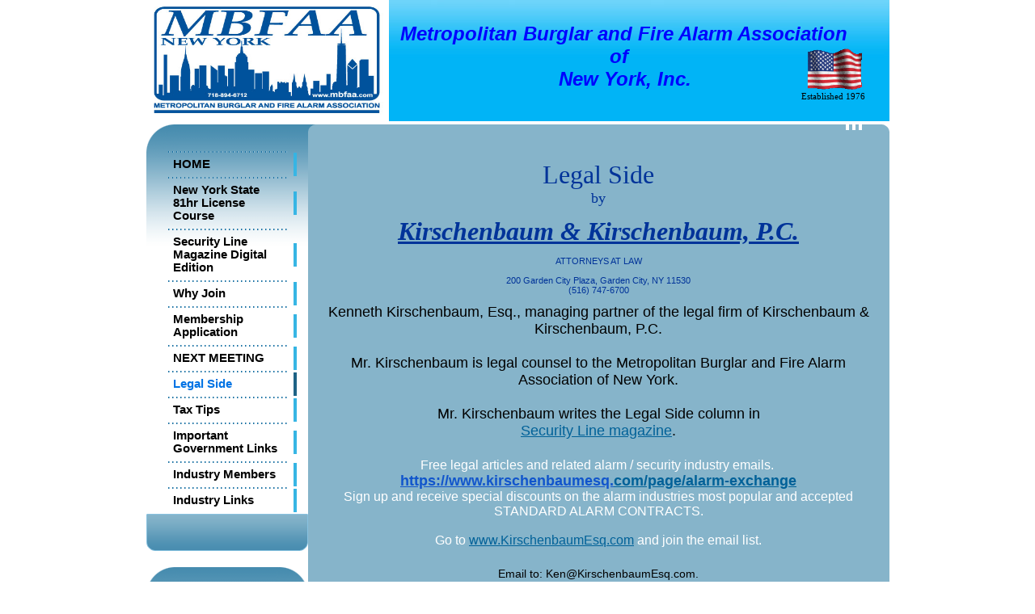

--- FILE ---
content_type: text/html; charset=utf-8
request_url: https://mbafaaoni.wildapricot.org/Legal_Side.htm
body_size: 9334
content:
<!DOCTYPE HTML PUBLIC "-//W3C//DTD XHTML 1.0 Strict//EN" "http://www.w3.org/TR/xhtml1/DTD/xhtml1-strict.dtd">
<html xmlns="http://www.w3.org/1999/xhtml" class="">
  <head id="Head1"> 
    <link rel="stylesheet" type="text/css" href="https://kit-pro.fontawesome.com/releases/latest/css/pro.min.css" />
<meta name="viewport" content="width=device-width" />
<link href="https://sf.wildapricot.org/BuiltTheme/curve_ocean.v1.0/current/d5ce2e56/Styles/combined.css" rel="stylesheet" type="text/css" /><link href="https://mbafaaoni.wildapricot.org/resources/theme/customStyles.css?t=637593546202130000" rel="stylesheet" type="text/css" /><link href="https://mbafaaoni.wildapricot.org/resources/theme/user_curve_ocean.v1.0.css?t=635377386110000000" rel="stylesheet" type="text/css" /><link href="https://mbafaaoni.wildapricot.org/resources/theme/user.css?t=634905135370000000" rel="stylesheet" type="text/css" /><link href="https://live-sf.wildapricot.org/WebUI/built9.12.1-8e232c8/scripts/public/react/index-84b33b4.css" rel="stylesheet" type="text/css" /><link href="https://live-sf.wildapricot.org/WebUI/built9.12.1-8e232c8/css/shared/ui/shared-ui-compiled.css" rel="stylesheet" type="text/css" /><script type="text/javascript" language="javascript" id="idJavaScriptEnvironment">var bonaPage_BuildVer='9.12.1-8e232c8';
var bonaPage_AdminBackendUrl = '/admin/';
var bonaPage_StatRes='https://live-sf.wildapricot.org/WebUI/';
var bonaPage_InternalPageType = { isUndefinedPage : false,isWebPage : true,isAdminPage : false,isDialogPage : false,isSystemPage : false,isErrorPage : false,isError404Page : false };
var bonaPage_PageView = { isAnonymousView : true,isMemberView : false,isAdminView : false };
var WidgetMode = 0;
var bonaPage_IsUserAnonymous = true;
var bonaPage_ThemeVer='d5ce2e56634905135370000000637593546202130000'; var bonaPage_ThemeId = 'curve_ocean.v1.0'; var bonaPage_ThemeVersion = '1.0';
var bonaPage_id='1462558'; version_id='';
if (bonaPage_InternalPageType && (bonaPage_InternalPageType.isSystemPage || bonaPage_InternalPageType.isWebPage) && window.self !== window.top) { var success = true; try { var tmp = top.location.href; if (!tmp) { top.location = self.location; } } catch (err) { try { if (self != top) { top.location = self.location; } } catch (err) { try { if (self != top) { top = self; } success = false; } catch (err) { success = false; } } success = false; } if (!success) { window.onload = function() { document.open('text/html', 'replace'); document.write('<ht'+'ml><he'+'ad></he'+'ad><bo'+'dy><h1>Wrong document context!</h1></bo'+'dy></ht'+'ml>'); document.close(); } } }
try { function waMetricsGlobalHandler(args) { if (WA.topWindow.waMetricsOuterGlobalHandler && typeof(WA.topWindow.waMetricsOuterGlobalHandler) === 'function') { WA.topWindow.waMetricsOuterGlobalHandler(args); }}} catch(err) {}
 try { if (parent && parent.BonaPage) parent.BonaPage.implementBonaPage(window); } catch (err) { }
try { document.write('<style type="text/css"> .WaHideIfJSEnabled, .HideIfJSEnabled { display: none; } </style>'); } catch(err) {}
var bonaPage_WebPackRootPath = 'https://live-sf.wildapricot.org/WebUI/built9.12.1-8e232c8/scripts/public/react/';</script><script type="text/javascript" language="javascript" src="https://live-sf.wildapricot.org/WebUI/built9.12.1-8e232c8/scripts/shared/bonapagetop/bonapagetop-compiled.js" id="idBonaPageTop"></script><script type="text/javascript" language="javascript" src="https://live-sf.wildapricot.org/WebUI/built9.12.1-8e232c8/scripts/public/react/index-84b33b4.js" id="ReactPublicJs"></script><script type="text/javascript" language="javascript" src="https://live-sf.wildapricot.org/WebUI/built9.12.1-8e232c8/scripts/shared/ui/shared-ui-compiled.js" id="idSharedJs"></script><script type="text/javascript" language="javascript" src="https://live-sf.wildapricot.org/WebUI/built9.12.1-8e232c8/General.js" id=""></script><script type="text/javascript" language="javascript" src="https://sf.wildapricot.org/BuiltTheme/curve_ocean.v1.0/current/d5ce2e56/Scripts/combined.js" id=""></script><title>Metropolitan Burglar and Fire Alarm Association of NY, Inc. - Legal Side</title>
<meta name="Keywords" content="MBFAA, MBFAANY, Metropolitan Burglar and Fire Alarm Association, Metropolitan Burglar and Fire Alarm Association of New York, CCTV, Alarms, Access Control, Burglar Alarms, Fire Alarms, Security, Security Alarms, Locksmiths, New York, NY, New York City, NYC, Brooklyn, Queens, Bronx, The Bronx, Staten Island, Manhattan, Nassau, Nassau County, NY, Burglar Alarm Systems, Fire Alarm Systems, Security Systems, Security Alarm Systems, Alarm Training, Alarm Training School, Alarm Installer School, Burglar Alarm Installer School, Fire Alarm Installer School, Alarm Technician School, Burglar Alarm Technician School, Fire Alarm Technician School, Alarm Installer Technician School, Alarm License, Business of Installing Servicing Maintaining Security or Fire Alarm Systems, Security and Fire Alarm Installers Law, Burglar Alarm Installers, Fire Alarm Installers, System Integrator, System Integrators, Smoke Detectors, Heat Detectors, Meetings, Alarm Industry News, News, Security Line, Security Line magazine, training, teaching, classes, alarm classes, security alarm classes, Carbon Monoxide, CarbonMonoxide, Carbon Monoxide Detector, Detectors, Motion Detectors, PIR Detectors, Sirens, Central Station, Central Station Monitoring, Intrusion, Break-in, Break in, Theft, Theft Detection, Employment, Alarm Installer Employment, Alarm Service, Alarm Repairs, Burglar Alarm Repairs, Fire Alarm Repairs, Alarm License Course, Alan Glasser, Glasser, Glasser Alan, Security Line, Security Line Magazine. Alarm Repair, Burglar Alarm Repair, Fire Alarm Repair, Security System Repair, Access Control System Repair"/><meta name="Description" content="MBFAA, MBFAANY, Metropolitan Burglar and Fire Alarm Association, Metropolitan Burglar and Fire Alarm Association of New York, CCTV, Alarms, Access Control, Burglar Alarms, Fire Alarms, Security, Security Alarms, Locksmiths, New York, NY, New York City, NYC, Brooklyn, Queens, Bronx, The Bronx, Staten Island, Manhattan, Nassau, Nassau County, NY, Burglar Alarm Systems, Fire Alarm Systems, Security Systems, Security Alarm Systems, Alarm Training, Alarm Training School, Alarm Installer School, Burglar Alarm Installer School, Fire Alarm Installer School, Alarm Technician School, Burglar Alarm Technician School, Fire Alarm Technician School, Alarm Installer Technician School, Alarm License, Business of Installing Servicing Maintaining Security or Fire Alarm Systems, Security and Fire Alarm Installers Law, Burglar Alarm Installers, Fire Alarm Installers, System Integrator, System Integrators, Smoke Detectors, Heat Detectors, Meetings, Alarm Industry News, News, Security Line, Security Line magazine, training, teaching, classes, alarm classes, security alarm classes, Carbon Monoxide, CarbonMonoxide, Carbon Monoxide Detector, Detectors, Motion Detectors, PIR Detectors, Sirens, Central Station, Central Station Monitoring, Intrusion, Break-in, Break in, Theft, Theft Detection, Employment, Alarm Installer Employment, Alarm Service, Alarm Repairs, Burglar Alarm Repairs, Fire Alarm Repairs, Alarm License Course, Alan Glasser, Glasser, Glasser Alan, Security Line, Security Line Magazine. Alarm Repair, Burglar Alarm Repair, Fire Alarm Repair, Security System Repair, Access Control System Repair" /><link rel="search" type="application/opensearchdescription+xml" title="mbafaaoni.wildapricot.org" href="/opensearch.ashx" /></head>
  <body id="PAGEID_1462558" class="publicContentView LayoutMain">
<div id="idClipMainContainer" class="cnClipMainContainer"><div class="d1">
	<div class="d2">
	<div class="d3">
	<div class="d4">
	<div class="d5">
	<div class="d6">
	<div class="d7">
	<div class="d8">
	<div class="d9">
	<div  class="inner">
<div id="idMainContainerTopCorners" class="cornersContainer cnMainContainerTopCorners"><div class="topCorners"><div class="c1"></div><div class="c2"></div><div class="c3"></div><div class="c4"></div><div class="c5"></div><!--[if gt IE 6]><!--><div class="r1"><div class="r2"><div class="r3"><div class="r4"><div class="r5"></div></div></div></div></div><!--<![endif]--></div>
</div>
    <div id="idMainContainer" class="cnMainContainer"><div class="d1 d1MainContainer">
	<div class="d2 d2MainContainer">
	<div class="d3 d3MainContainer">
	<div class="d4 d4MainContainer">
	<div class="d5 d5MainContainer">
	<div class="d6 d6MainContainer">
	<div class="d7 d7MainContainer">
	<div class="d8 d8MainContainer">
	<div class="d9 d9MainContainer">
	<div  class="inner innerMainContainer">
<div id="idHeaderContainerTopCorners" class="cornersContainer cnHeaderContainerTopCorners"><div class="topCorners"><div class="c1"></div><div class="c2"></div><div class="c3"></div><div class="c4"></div><div class="c5"></div></div>
</div>
<div id="idHeaderContainer" class="cnHeaderContainer"><div class="d1 d1HeaderContainer">
	<div class="d2 d2HeaderContainer">
	<div class="d3 d3HeaderContainer">
	<div class="d4 d4HeaderContainer">
	<div class="d5 d5HeaderContainer">
	<div class="d6 d6HeaderContainer">
	<div class="d7 d7HeaderContainer">
	<div class="d8 d8HeaderContainer">
	<div class="d9 d9HeaderContainer">
	<div id="idHeaderHeightContainer"  class="inner innerHeaderContainer">
<div id="header_headerContent" class="header_headerContent">
<div id="idHeaderContentHolder" data-componentId="Header" class="WaPlaceHolder headerContentHolder WaPlaceHolderHeader" style="background-image:url(&#39;https://sf.wildapricot.org/ThemeSharedRes/HeaderBackgroundImages/Set-02-07.jpg&#39;);background-repeat:no-repeat;background-position:right top;min-height:150px;"><div style=""><div id="idHeaderContent" class="WaGadgetOnly WaGadgetContent headerContent gadgetStyle000" style="margin-bottom:0px;" data-componentId="ysFlFDA" ><div class="gadgetContentEditableArea" style="" data-editableArea="0" data-areaHeight="auto">
<div style="left: 809px; top: 113px; width: 82px; height: 17px; text-align: center; position: absolute; z-index: 6;"><font face="Times New Roman" style="left: 826px; top: 121px;">Established 1976<br></font></div>
<div style="text-align: center;">
<div style="left: 324px; top: 39px; white-space: nowrap;" align="center"><strong><em style="left: 347px; top: 39px; color: rgb(0, 0, 102); font-family: Helvetica;"></em></strong><div align="left"><em style="font-weight: bold; left: 347px; top: 39px; color: rgb(0, 0, 102); font-family: Helvetica;"><em style="left: 347px; top: 39px;"><font style="font-size: 24px;"><img src="/Resources/Pictures/logo.doc.jpg" title="" alt="" width="300" height="151" border="0" align="left"></font><em style="text-align: center; left: 347px; top: 39px;"></em></em></em><div style="text-align: justify;"><font face="Helvetica" style="font-size: 24px;"><strong><div align="left" style="display: inline !important;"><em style="left: 347px; top: 39px; color: rgb(0, 0, 102);"><em style="text-align: center; left: 347px; top: 39px;"><em style="left: 347px; top: 39px;"><em style="text-align: center; left: 347px; top: 39px;"><div align="left" style="display: inline !important;"><em style="left: 347px; top: 39px;"><div style="text-align: center; display: inline !important;"><em style="left: 347px; top: 39px;"><div align="full" style="display: inline !important;"><em style="left: 347px; top: 39px;"><br></em></div></em></div></em></div></em></em></em></em></div></strong></font></div><div style="text-align: justify;"><font face="Helvetica" style="font-size: 24px;" color="#0000ff"><strong><em style="left: 347px; top: 39px;"><em style="text-align: center; left: 347px; top: 39px;"><em style="left: 347px; top: 39px;"></em></em></em><div align="left" style="display: inline !important;"><em style="left: 347px; top: 39px;"><em style="text-align: center; left: 347px; top: 39px;"><em style="left: 347px; top: 39px;"><em style="text-align: center; left: 347px; top: 39px;"><div align="left" style="display: inline !important;"><em style="left: 347px; top: 39px;"><div style="text-align: center; display: inline !important;"><em style="left: 347px; top: 39px;"><div align="full" style="display: inline !important;"><em style="left: 347px; top: 39px;">&nbsp; Metropolitan Burglar and Fire Alarm Association</em></div></em></div></em></div></em></em></em></em></div></strong></font></div><em style="text-align: center; left: 324px; top: 40px;"><font face="Helvetica" style="font-size: 24px;" color="#0000ff"><strong><div style="text-align: justify;"><em style="left: 347px; top: 39px;"><div align="left" style="display: inline !important;"><em style="text-align: center; left: 324px; top: 40px;">&nbsp; &nbsp; &nbsp; &nbsp; &nbsp; &nbsp; &nbsp; &nbsp; &nbsp; &nbsp; &nbsp; &nbsp; &nbsp; &nbsp; &nbsp; &nbsp; &nbsp; &nbsp; &nbsp; &nbsp;of</em></div></em></div><div style="text-align: justify;"><em style="text-align: center; left: 347px; top: 39px;"><div align="full" style="display: inline !important;"><em style="left: 324px; top: 40px;">&nbsp; &nbsp; &nbsp; &nbsp; &nbsp; &nbsp; &nbsp; &nbsp; &nbsp; &nbsp; &nbsp; &nbsp; &nbsp; &nbsp; &nbsp; New York, Inc.</em></div></em></div></strong></font></em></div></div></div><img width="100" height="68" title="" style="left: 816px; top: 60px; position: absolute; z-index: 6; width: 75px; height: 51px;" alt="" src="/Resources/Pictures/3dflagsdotcom_usa_2fabl.gif" border="0" x="787" y="21">  
<div style="left: 903px; top: 136px; position: absolute; z-index: 61;">
<script type="text/javascript" src="/resources/Theme/bannerad3.js">

</script>
&nbsp;</div></div>
</div></div>
</div></div>
</div></div></div></div></div></div></div></div></div></div></div><div id="idHeaderContainerBottomCorners" class="cornersContainer cnHeaderContainerBottomCorners"><div class="bottomCorners"><div class="c5"></div><div class="c4"></div><div class="c3"></div><div class="c2"></div><div class="c1"></div></div>
</div>
<div id="idHeaderSeparatorTopCorners" class="cornersContainer cnHeaderSeparatorTopCorners"><div class="topCorners"><div class="c1"></div><div class="c2"></div><div class="c3"></div><div class="c4"></div><div class="c5"></div></div>
</div>
<div id="idHeaderSeparator" class="cnHeaderSeparator"><div class="d1">
	<div class="d2">
	<div class="d3">
	<div class="d4">
	<div class="d5">
	<div class="d6">
	<div class="d7">
	<div class="d8">
	<div class="d9">
	<div  class="inner">
</div></div></div></div></div></div></div></div></div></div></div>
<div id="idHeaderSeparatorBottomCorners" class="cornersContainer cnHeaderSeparatorBottomCorner"><div class="bottomCorners"><div class="c5"></div><div class="c4"></div><div class="c3"></div><div class="c2"></div><div class="c1"></div></div>
</div><div id="idContentContainerTopCorners" class="cornersContainer cnContentContainerTopCorners"><div class="topCorners"><div class="c1"></div><div class="c2"></div><div class="c3"></div><div class="c4"></div><div class="c5"></div><!--[if gt IE 6]><!--><div class="r1"><div class="r2"><div class="r3"><div class="r4"><div class="r5"></div></div></div></div></div><!--<![endif]--></div>
</div>
        <div id="idContentContainer" class="cnContentContainer"><div class="d1 d1ContentContainer">
	<div class="d2 d2ContentContainer">
	<div class="d3 d3ContentContainer">
	<div class="d4 d4ContentContainer">
	<div class="d5 d5ContentContainer">
	<div class="d6 d6ContentContainer">
	<div class="d7 d7ContentContainer">
	<div class="d8 d8ContentContainer">
	<div class="d9 d9ContentContainer">
	<div  class="inner innerContentContainer">
<div id="idNavigationContainerTopCorners" class="cornersContainer cnNavigationContainerTopCorners"><div class="topCorners"><div class="c1"></div><div class="c2"></div><div class="c3"></div><div class="c4"></div><div class="c5"></div><!--[if gt IE 6]><!--><div class="r1"><div class="r2"><div class="r3"><div class="r4"><div class="r5"></div></div></div></div></div><!--<![endif]--></div>
</div>
<div id="idNavigationContainer" class="cnNavigationContainer"><div class="d1">
	<div class="d2">
	<div class="d3">
	<div class="d4">
	<div class="d5">
	<div class="d6">
	<div class="d7">
	<div class="d8">
	<div class="d9">
	<div  class="inner">
<div id="id_LeftSidebar" data-componentId="LeftSidebar" class="WaPlaceHolder cnLeftSidebar WaPlaceHolderLeftSidebar" style=""><div style=""><div id="id_MenuGadget" class="WaGadgetFirst WaGadgetMenuVertical  gadgetStyle000" style="" data-componentId="5392fc6c99244c06e4f5bdee" ><div class="cornersContainer mainMenuContainerTopCorners"><div class="topCorners"><div class="c1"></div><div class="c2"></div><div class="c3"></div><div class="c4"></div><div class="c5"></div></div>
</div>
<div class="mainMenuContainer"><div class="d1">
	<div class="d2">
	<div class="d3">
	<div class="d4">
	<div class="d5">
	<div class="d6">
	<div class="d7">
	<div class="d8">
	<div class="d9">
	<div  class="inner">
<div class="cornersContainer mainMenuTopCorners"><div class="topCorners"><div class="c1"></div><div class="c2"></div><div class="c3"></div><div class="c4"></div><div class="c5"></div></div>
</div>
    <div class="mainMenu">
        <div class="cornersContainer topCornersContainer menuLevel1 menuLevel1OuterCorners"><div class="topCorners"><div class="c1"></div><div class="c2"></div><div class="c3"></div><div class="c4"></div><div class="c5"></div></div>
</div>
        <ul class="menuLevel1 mainMenu0">
            <li id="id_MenuGadget_idMainMenuItem1461427" class="itemNormalLeaf first mainMenuItem1461427">
	<div class="cornersContainer topCornersContainer menuLevel1InnerCorners"><div class="topCorners"><div class="c1"></div><div class="c2"></div><div class="c3"></div><div class="c4"></div><div class="c5"></div></div>
</div>
<div class="d1">
	<div class="d2">
	<div class="d3">
	<div class="d4">
	<div class="d5">
	<div class="d6">
	<div class="d7">
	<div class="d8">
	<div class="d9">
	<div  class="inner">
<a href="https://mbafaaoni.wildapricot.org/">HOME</a></div></div></div></div></div></div></div></div></div></div>	
	<div class='cornersContainer bottomCornersContainer menuLevel1InnerCorners'><div class="bottomCorners"><div class="c5"></div><div class="c4"></div><div class="c3"></div><div class="c2"></div><div class="c1"></div></div>
</div>
	
</li>

<li id="id_MenuGadget_idMainMenuItem1861528" class="itemNormalLeaf mainMenuItem1861528">
	<div class="cornersContainer topCornersContainer menuLevel1InnerCorners"><div class="topCorners"><div class="c1"></div><div class="c2"></div><div class="c3"></div><div class="c4"></div><div class="c5"></div></div>
</div>
<div class="d1">
	<div class="d2">
	<div class="d3">
	<div class="d4">
	<div class="d5">
	<div class="d6">
	<div class="d7">
	<div class="d8">
	<div class="d9">
	<div  class="inner">
<a href="https://mbafaaoni.wildapricot.org/NYS_License_Course_MBFAA.htm">New York State 81hr License Course</a></div></div></div></div></div></div></div></div></div></div>	
	<div class='cornersContainer bottomCornersContainer menuLevel1InnerCorners'><div class="bottomCorners"><div class="c5"></div><div class="c4"></div><div class="c3"></div><div class="c2"></div><div class="c1"></div></div>
</div>
	
</li>

<li id="id_MenuGadget_idMainMenuItem1462571" class="itemNormalLeaf mainMenuItem1462571">
	<div class="cornersContainer topCornersContainer menuLevel1InnerCorners"><div class="topCorners"><div class="c1"></div><div class="c2"></div><div class="c3"></div><div class="c4"></div><div class="c5"></div></div>
</div>
<div class="d1">
	<div class="d2">
	<div class="d3">
	<div class="d4">
	<div class="d5">
	<div class="d6">
	<div class="d7">
	<div class="d8">
	<div class="d9">
	<div  class="inner">
<a href="https://mbafaaoni.wildapricot.org/page-1462552">Security Line Magazine Digital Edition</a></div></div></div></div></div></div></div></div></div></div>	
	<div class='cornersContainer bottomCornersContainer menuLevel1InnerCorners'><div class="bottomCorners"><div class="c5"></div><div class="c4"></div><div class="c3"></div><div class="c2"></div><div class="c1"></div></div>
</div>
	
</li>

<li id="id_MenuGadget_idMainMenuItem1462572" class="itemNormalLeaf mainMenuItem1462572">
	<div class="cornersContainer topCornersContainer menuLevel1InnerCorners"><div class="topCorners"><div class="c1"></div><div class="c2"></div><div class="c3"></div><div class="c4"></div><div class="c5"></div></div>
</div>
<div class="d1">
	<div class="d2">
	<div class="d3">
	<div class="d4">
	<div class="d5">
	<div class="d6">
	<div class="d7">
	<div class="d8">
	<div class="d9">
	<div  class="inner">
<a href="https://mbafaaoni.wildapricot.org/WhyJoin.htm">Why Join</a></div></div></div></div></div></div></div></div></div></div>	
	<div class='cornersContainer bottomCornersContainer menuLevel1InnerCorners'><div class="bottomCorners"><div class="c5"></div><div class="c4"></div><div class="c3"></div><div class="c2"></div><div class="c1"></div></div>
</div>
	
</li>

<li id="id_MenuGadget_idMainMenuItem1462573" class="itemNormalLeaf mainMenuItem1462573">
	<div class="cornersContainer topCornersContainer menuLevel1InnerCorners"><div class="topCorners"><div class="c1"></div><div class="c2"></div><div class="c3"></div><div class="c4"></div><div class="c5"></div></div>
</div>
<div class="d1">
	<div class="d2">
	<div class="d3">
	<div class="d4">
	<div class="d5">
	<div class="d6">
	<div class="d7">
	<div class="d8">
	<div class="d9">
	<div  class="inner">
<a href="https://mbafaaoni.wildapricot.org/Memapp.htm">Membership Application</a></div></div></div></div></div></div></div></div></div></div>	
	<div class='cornersContainer bottomCornersContainer menuLevel1InnerCorners'><div class="bottomCorners"><div class="c5"></div><div class="c4"></div><div class="c3"></div><div class="c2"></div><div class="c1"></div></div>
</div>
	
</li>

<li id="id_MenuGadget_idMainMenuItem5432c31fcbdb5b3790666deb" class="itemNormalLeaf mainMenuItem5432c31fcbdb5b3790666deb">
	<div class="cornersContainer topCornersContainer menuLevel1InnerCorners"><div class="topCorners"><div class="c1"></div><div class="c2"></div><div class="c3"></div><div class="c4"></div><div class="c5"></div></div>
</div>
<div class="d1">
	<div class="d2">
	<div class="d3">
	<div class="d4">
	<div class="d5">
	<div class="d6">
	<div class="d7">
	<div class="d8">
	<div class="d9">
	<div  class="inner">
<a href="https://mbafaaoni.wildapricot.org/page-1861536">NEXT MEETING</a></div></div></div></div></div></div></div></div></div></div>	
	<div class='cornersContainer bottomCornersContainer menuLevel1InnerCorners'><div class="bottomCorners"><div class="c5"></div><div class="c4"></div><div class="c3"></div><div class="c2"></div><div class="c1"></div></div>
</div>
	
</li>

<li id="id_MenuGadget_idMainMenuItem1462577" class="itemCurrentLeaf mainMenuItem1462577">
	<div class="cornersContainer topCornersContainer menuLevel1InnerCorners"><div class="topCorners"><div class="c1"></div><div class="c2"></div><div class="c3"></div><div class="c4"></div><div class="c5"></div></div>
</div>
<div class="d1">
	<div class="d2">
	<div class="d3">
	<div class="d4">
	<div class="d5">
	<div class="d6">
	<div class="d7">
	<div class="d8">
	<div class="d9">
	<div  class="inner">
<span><span>Legal Side</span></span></div></div></div></div></div></div></div></div></div></div>	
	<div class='cornersContainer bottomCornersContainer menuLevel1InnerCorners'><div class="bottomCorners"><div class="c5"></div><div class="c4"></div><div class="c3"></div><div class="c2"></div><div class="c1"></div></div>
</div>
	
</li>

<li id="id_MenuGadget_idMainMenuItem1462578" class="itemNormalLeaf mainMenuItem1462578">
	<div class="cornersContainer topCornersContainer menuLevel1InnerCorners"><div class="topCorners"><div class="c1"></div><div class="c2"></div><div class="c3"></div><div class="c4"></div><div class="c5"></div></div>
</div>
<div class="d1">
	<div class="d2">
	<div class="d3">
	<div class="d4">
	<div class="d5">
	<div class="d6">
	<div class="d7">
	<div class="d8">
	<div class="d9">
	<div  class="inner">
<a href="https://mbafaaoni.wildapricot.org/TaxTips.htm">Tax Tips</a></div></div></div></div></div></div></div></div></div></div>	
	<div class='cornersContainer bottomCornersContainer menuLevel1InnerCorners'><div class="bottomCorners"><div class="c5"></div><div class="c4"></div><div class="c3"></div><div class="c2"></div><div class="c1"></div></div>
</div>
	
</li>

<li id="id_MenuGadget_idMainMenuItem1466966" class="itemNormalLeaf mainMenuItem1466966">
	<div class="cornersContainer topCornersContainer menuLevel1InnerCorners"><div class="topCorners"><div class="c1"></div><div class="c2"></div><div class="c3"></div><div class="c4"></div><div class="c5"></div></div>
</div>
<div class="d1">
	<div class="d2">
	<div class="d3">
	<div class="d4">
	<div class="d5">
	<div class="d6">
	<div class="d7">
	<div class="d8">
	<div class="d9">
	<div  class="inner">
<a href="https://mbafaaoni.wildapricot.org/GovernmentLinks.htm">Important Government Links</a></div></div></div></div></div></div></div></div></div></div>	
	<div class='cornersContainer bottomCornersContainer menuLevel1InnerCorners'><div class="bottomCorners"><div class="c5"></div><div class="c4"></div><div class="c3"></div><div class="c2"></div><div class="c1"></div></div>
</div>
	
</li>

<li id="id_MenuGadget_idMainMenuItem1462580" class="itemNormalLeaf mainMenuItem1462580">
	<div class="cornersContainer topCornersContainer menuLevel1InnerCorners"><div class="topCorners"><div class="c1"></div><div class="c2"></div><div class="c3"></div><div class="c4"></div><div class="c5"></div></div>
</div>
<div class="d1">
	<div class="d2">
	<div class="d3">
	<div class="d4">
	<div class="d5">
	<div class="d6">
	<div class="d7">
	<div class="d8">
	<div class="d9">
	<div  class="inner">
<a href="https://mbafaaoni.wildapricot.org/MemberServices.htm">Industry Members</a></div></div></div></div></div></div></div></div></div></div>	
	<div class='cornersContainer bottomCornersContainer menuLevel1InnerCorners'><div class="bottomCorners"><div class="c5"></div><div class="c4"></div><div class="c3"></div><div class="c2"></div><div class="c1"></div></div>
</div>
	
</li>

<li id="id_MenuGadget_idMainMenuItem1462569" class="itemNormalLeaf last mainMenuItem1462569">
	<div class="cornersContainer topCornersContainer menuLevel1InnerCorners"><div class="topCorners"><div class="c1"></div><div class="c2"></div><div class="c3"></div><div class="c4"></div><div class="c5"></div></div>
</div>
<div class="d1">
	<div class="d2">
	<div class="d3">
	<div class="d4">
	<div class="d5">
	<div class="d6">
	<div class="d7">
	<div class="d8">
	<div class="d9">
	<div  class="inner">
<a href="https://mbafaaoni.wildapricot.org/IndustryLinks.htm">Industry Links</a></div></div></div></div></div></div></div></div></div></div>	
	<div class='cornersContainer bottomCornersContainer menuLevel1InnerCorners'><div class="bottomCorners"><div class="c5"></div><div class="c4"></div><div class="c3"></div><div class="c2"></div><div class="c1"></div></div>
</div>
	
</li>

</ul>
        <div class="cornersContainer bottomCornersContainer menuLevel1 menuLevel1OuterCorners"><div class="bottomCorners"><div class="c5"></div><div class="c4"></div><div class="c3"></div><div class="c2"></div><div class="c1"></div></div>
</div>
    </div>
    <div class="cornersContainer mainMenuBottomCorners"><div class="bottomCorners"><div class="c5"></div><div class="c4"></div><div class="c3"></div><div class="c2"></div><div class="c1"></div></div>
</div>
</div></div></div></div></div></div></div></div></div></div></div>
<div class="cornersContainer mainMenuContainerBottomCorners"><div class="bottomCorners"><div class="c5"></div><div class="c4"></div><div class="c3"></div><div class="c2"></div><div class="c1"></div></div>
</div>
</div><div id="id_LoginBoxGadget" class="WaGadgetLast WaGadgetLoginForm  gadgetStyle000" style="" data-componentId="5392fc6c99244c06e4f5bdef" ><div class="" style=""  data-areaHeight="auto">
<div class="cornersContainer loginContainerTopCorners"><div class="topCorners"><div class="c1"></div><div class="c2"></div><div class="c3"></div><div class="c4"></div><div class="c5"></div></div>
</div>
<div class="loginContainer oAuthIsfalse">
  <div class="d1">
	<div class="d2">
	<div class="d3">
	<div class="d4">
	<div class="d5">
	<div class="d6">
	<div class="d7">
	<div class="d8">
	<div class="d9">
	<div  class="inner">
<table cellspacing="0" cellpadding="0" class="loginContainerTable loginTable" style="border-collapse:collapse;" border="0">
      <tr>
        <td>
          <div class="loginData">
            <div class="d1">
	<div class="d2">
	<div class="d3">
	<div class="d4">
	<div class="d5">
	<div class="d6">
	<div class="d7">
	<div class="d8">
	<div class="d9">
	<div  class="inner">
<form method="post" action="https://mbafaaoni.wildapricot.org/Sys/Login" id="id_LoginBoxGadget_form" class="generalLoginBox"  data-disableInAdminMode="true">
<input type="hidden" name="ReturnUrl" id="id_LoginBoxGadget_returnUrl" value="">
                <input type="hidden" name="CurrentUrl" id="id_LoginBoxGadget_currentUrl" value="/Legal_Side.htm">
                <input type="hidden" name="browserData" id="id_LoginBoxGadget_browserField">
                <div class="loginUserName">
                  <div class="loginUserNameLabel">
                    <label for='id_LoginBoxGadget_userName'><span validatorType="required" controlToValidate="id_LoginBoxGadget_userName" display="static" errorMessage="Email is required" id="id_LoginBoxGadget_userNameRequiredValidator" class="mandatorySymbol loginUserNameValidationInfo" style="visibility:hidden;">*</span> Email</label>
                  </div>
                  <div class="loginUserNameTextBox">
                    <input name="email" type="text" maxlength="100" id="id_LoginBoxGadget_userName" tabindex="1" class="emailTextBoxControl"/>
                  </div>
                </div>
                <div class="loginPassword">
                  <div class="loginPasswordLabel">
                    <label for='id_LoginBoxGadget_password'><span validatorType="required" controlToValidate="id_LoginBoxGadget_password" display="static" errorMessage="Password is required" id="id_LoginBoxGadget_passwordRequiredValidator" class="mandatorySymbol loginPasswordValidationInfo" style="visibility:hidden;">*</span> Password</label>
                  </div>
                  <div class="loginPasswordTextBox">
                    <input name="password" type="password" maxlength="50" id="id_LoginBoxGadget_password" tabindex="2" class="passwordTextBoxControl" autocomplete="off"/>
                  </div>
                </div>
                <div class="loginActionRememberMe">
                  <input id="id_LoginBoxGadget_rememberMe" type="checkbox" name="rememberMe" tabindex="3" class="rememberMeCheckboxControl"/><label for="id_LoginBoxGadget_rememberMe">Remember me</label>
                </div>
	  
                    <div style="display:inline-block; vertical-align:bottom">
                         
    <input id="g-recaptcha-invisible_5392fc6c99244c06e4f5bdef" name="g-recaptcha-invisible" value="recaptcha" type="hidden"/> 
    <div id="recapcha_placeholder_5392fc6c99244c06e4f5bdef" style="display:none"></div>
    <span id="idReCaptchaValidator_5392fc6c99244c06e4f5bdef" errorMessage="Please verify that you are not a robot" style="display:none" validatorType="method" ></span>
    <script>
        $("#idReCaptchaValidator_5392fc6c99244c06e4f5bdef").on( "wavalidate", function(event, validationResult) {
            if (grecaptcha.getResponse(widgetId_5392fc6c99244c06e4f5bdef).length == 0){
                grecaptcha.execute(widgetId_5392fc6c99244c06e4f5bdef);	
                validationResult.shouldStopValidation = true;
                return;
            }

            validationResult.result = true;
        });
  
            var widgetId_5392fc6c99244c06e4f5bdef;

            var onloadCallback_5392fc6c99244c06e4f5bdef = function() {
                // Renders the HTML element with id 'recapcha_placeholder_5392fc6c99244c06e4f5bdef' as a reCAPTCHA widget.
                // The id of the reCAPTCHA widget is assigned to 'widgetId_5392fc6c99244c06e4f5bdef'.
                widgetId_5392fc6c99244c06e4f5bdef = grecaptcha.render('recapcha_placeholder_5392fc6c99244c06e4f5bdef', {
                'sitekey' : '6LfmM_UhAAAAAJSHT-BwkAlQgN0mMViOmaK7oEIV',
                'size': 'invisible',
                'callback': function(){
                    document.getElementById('g-recaptcha-invisible_5392fc6c99244c06e4f5bdef').form.submit();
                },
                'theme' : 'light'
            });
        };
    </script>
	
    <script src="https://www.google.com/recaptcha/api.js?onload=onloadCallback_5392fc6c99244c06e4f5bdef&render=explicit" async defer></script>

  
                    </div>
                <div class="loginAction">
                  <span><input type="submit" name="ctl03$ctl02$loginViewControl$loginControl$Login" value="Log in" id="id_LoginBoxGadget_loginAction" onclick="if (!WA.isWidgetMode && !browserInfo.clientCookiesEnabled()) {alert('Warning: browser cookies disabled. Please enable them to use this website.'); return false;}" tabindex="4" class="loginButton loginButtonControl"/></span>
                </div>
                <div class="loginPasswordForgot">
                  <a href="https://mbafaaoni.wildapricot.org/Sys/ResetPasswordRequest">Forgot password</a>
                </div>
              </form></div></div></div></div></div></div></div></div></div></div></div>
        </td>
      </tr>
    </table>
      
  </div></div></div></div></div></div></div></div></div></div></div>
<div class="cornersContainer loginContainerBottomCorners"><div class="bottomCorners"><div class="c5"></div><div class="c4"></div><div class="c3"></div><div class="c2"></div><div class="c1"></div></div>
</div>
<script>
  jq$().ready(function(){
    if (!window.browserInfo) { return; }    
    var browserField = document.getElementById('id_LoginBoxGadget_browserField');
    
    if (browserField) {
      browserField.value = browserInfo.getBrowserCapabilitiesData();
    }

    jq$('#id_LoginBoxGadget_form').FormValidate();
    jq$('.WaGadgetLoginForm form').attr('data-disableInAdminMode', 'false');
  });
</script>
</div>
</div></div>
</div> </div></div></div></div></div></div></div></div></div></div></div>
<div id="idNavigationContainerBottomCorners" class="cornersContainer cnNavigationContainerBottomCorners"><div class="bottomCorners"><!--[if gt IE 6]><!--><div class="r1"><div class="r2"><div class="r3"><div class="r4"><div class="r5"></div></div></div></div></div><!--<![endif]--><div class="c5"></div><div class="c4"></div><div class="c3"></div><div class="c2"></div><div class="c1"></div></div>
</div><div id="idPrimaryContentContainerTopCorners" class="cornersContainer cnPrimaryContentContainerTopCorners"><div class="topCorners"><div class="c1"></div><div class="c2"></div><div class="c3"></div><div class="c4"></div><div class="c5"></div><!--[if gt IE 6]><!--><div class="r1"><div class="r2"><div class="r3"><div class="r4"><div class="r5"></div></div></div></div></div><!--<![endif]--></div>
</div>
<div id="idPrimaryContentContainer" class="cnPrimaryContentContainer"><div class="d1 d1PrimaryContentContainer">
	<div class="d2 d2PrimaryContentContainer">
	<div class="d3 d3PrimaryContentContainer">
	<div class="d4 d4PrimaryContentContainer">
	<div class="d5 d5PrimaryContentContainer">
	<div class="d6 d6PrimaryContentContainer">
	<div class="d7 d7PrimaryContentContainer">
	<div class="d8 d8PrimaryContentContainer">
	<div class="d9 d9PrimaryContentContainer">
	<div  class="inner innerPrimaryContentContainer">
<div id="idPrimaryContentBlock1" class="cnPrimaryContentBlock1 block"><div class="d1 d1ContentBlock">
	<div class="d2 d2ContentBlock">
	<div class="d3 d3ContentBlock">
	<div class="d4 d4ContentBlock">
	<div class="d5 d5ContentBlock">
	<div class="d6 d6ContentBlock">
	<div class="d7 d7ContentBlock">
	<div class="d8 d8ContentBlock">
	<div class="d9 d9ContentBlock">
	<div  class="inner innerContentBlock">
<div id="idPrimaryContentBlock1ContentHolder" class="cnPrimaryContentBlock1ContentHolder">
<div id="idPrimaryContentBlock1Content" data-componentId="Content" class="WaPlaceHolder cnPrimaryContentBlock1Content WaPlaceHolderContent" style=""><div style=""><div id="id_A7gmIpf" class="WaCustomLayoutContainerOnly" data-componentId="A7gmIpf" style=""><div id="id_IluUnpC" class="WaCustomLayoutPlaceHolder placeHolderContainer" data-componentId="IluUnpC" style=""><div style=""><div id="id_3UgmAFl" class="WaGadgetOnly WaGadgetContent WaLegacyContentGadget gadgetStyle000" style="margin-bottom:0px;" data-componentId="3UgmAFl" ><div class="gadgetContentEditableArea" style="" data-editableArea="0" data-areaHeight="auto">
<div align="center">
  <h4><h4 align="center">


 </h4></div>


<div align="center">
  <font color="#003399" face="Times New Roman" style="font-size: 32px;">Legal Side</font>
</div>

<div style="text-align: center;">
  <font color="#003399" face="Times New Roman" style="font-size: 18px;">by</font>
</div>

<div align="center">
  <font color="#003399"><br></font>
</div>

<div align="center">
  <em><strong><a href="http://www.kirschenbaumesq.com/" target="_blank"><font color="#003399" face="Tahoma" style="font-size: 32px;">Kirschenbaum &amp; Kirschenbaum, P.C.</font></a></strong></em>
</div><br>

<div align="center">
  <font color="#003399">ATTORNEYS AT LAW</font>
</div>

<div style="text-align: center;">
  <font color="#003399"><br></font>
</div>

<div style="text-align: center;">
  <font color="#003399">200 Garden City Plaza, Garden City, NY 11530</font>
</div>

<div align="center">
  <font color="#003399">(516) 747-6700</font>
</div>

<p align="center"><font style="font-size: 18px;">Kenneth Kirschenbaum, Esq., managing partner of the legal firm of Kirschenbaum &amp; Kirschenbaum, P.C.<br>
<br>
Mr. Kirschenbaum is legal counsel to the Metropolitan Burglar and Fire Alarm Association of New York.<br>
<br>
Mr. Kirschenbaum writes the Legal Side column in<br></font><a href="/page-1462552"><font style="font-size: 18px;">Security Line magazine</font></a><font style="font-size: 18px;">.<br></font><br></p>

<div align="center">
  <span class="contStyleExcInlineColored1"><font style="font-size: 16px;">Free legal articles and related alarm / security industry emails.&nbsp; <font style="font-size: 16px;"><br><a href="https://www.kirschenbaumesq.com/page/alarm-exchange" data-saferedirecturl="https://www.google.com/url?hl=en&amp;q=https://www.kirschenbaumesq.com/page/alarm-exchange&amp;source=gmail&amp;ust=1520875439888000&amp;usg=AFQjCNHkodUn-voVUwvD-2UTOjuF3rZ4ZQ"><font style="font-size: 18px;"><strong><font color="#1155cc">https://www.kirschenbaumesq.</font>com/page/alarm-exchange</strong></font></a></font><font style="font-size: 18px;"><strong>
</strong></font></font></span></div>

<div style="text-align: center;">
  <span class="contStyleExcInlineColored1"><font style="font-size: 16px;">Sign up and receive special discounts on the alarm industries most popular and accepted STANDARD ALARM CONTRACTS.</font></span>
</div>

<div style="text-align: center;">
  <font style="font-size: 16px;"><br></font>
</div>

<div align="center">
  <span class="contStyleExcInlineColored1"><font style="font-size: 16px;">Go to <a href="http://www.kirschenbaumesq.com/" target="_blank">www.KirschenbaumEsq.com</a> and join the email list.</font></span>
</div><br>
<br>

<div align="center">
  <font style="font-size: 14px;">Email to: Ken@KirschenbaumEsq.com.
</font></div><font style="font-size: 14px;">

</font><div style="text-align: center;"><font style="font-size: 14px;">
  <br>
</font></div><font style="font-size: 14px;">

</font><div style="text-align: center;"><font style="font-size: 14px;">
  Visit his web site at </font><a href="http://www.kirschenbaumesq.com/" target="_blank"><font style="font-size: 14px;">http://www.kirschenbaumesq.com</font></a><font style="font-size: 14px;">
</font></div><font style="font-size: 14px;">

</font><div style="text-align: center;"><font style="font-size: 14px;">
  <br>
</font></div><font style="font-size: 14px;">

</font><div align="center"><font style="font-size: 14px;">
  </font><a href="http://www.kirschenbaumesq.com/alarm2.htm" target="_blank"><font style="font-size: 14px;">To purchase security industry contracts click on this link.</font></a><font style="font-size: 14px;">
</font></div>

<div align="center"></div>

<div align="center"></div>

<div align="center">
  -----------------------------------------------------------------------------------------------------------------------------------
</div>

<div align="center"></div>

<div align="center">
  &nbsp;

<span lang=""><font style="font-size: 16px;">Ken Kirschenbaum, Esq.<br>
  Kirschenbaum &amp; Kirschenbaum PC, Attorneys at Law<br>
  200 Garden City Plaza<br>
  Garden City, NY 11530<br>
  516 747 6700 x 301<br>
  email me at Ken@KirschenbaumEsq.com<br>
  visit our web site at</font></span> <a href="http://www.kirschenbaumesq.com/"><u><font color="#0000ff"><span lang=""><font style="font-size: 16px;">http://www.kirschenbaumesq.com</font></span></font></u></a>
</div>

<div align="center"></div>

<div align="center"></div>

<div align="center"></div>

<div align="center"></div>

<div align="center"></div>

<div align="center"></div>

<div align="center"></div>

<div align="center"></div>

<div align="center"></div>

<div align="center"></div>

<div align="center"></div>

<div align="center"></div>

<div align="center"></div>

<div align="center"></div>

<div align="center"></div>

<div align="center"></div>

<div align="center">
  -------------------------------------------------------------------------------------------------------------------------------------
</div>

<div align="center"></div>

</div>
</div></div></div><div align="center">
  <div id="id_KsNGPHw" class="WaCustomLayoutPlaceHolder placeHolderContainer" data-componentId="KsNGPHw" style=""><div style=""><div id="id_JNbt8DP" class="WaGadgetOnly WaGadgetUpcomingEvents  artBoxContainerType-015 gadgetStyle015" style="margin-bottom:0px;" data-componentId="JNbt8DP" ><div class="artBoxHolder moduleCustomId-0" style=" ">
              <div class="artBoxContainer artBoxContainerType-gadgetStyle015">
                <div class="cornersContainer artBoxOuterTopCorners"><div class="artBoxTopCorners"><div class="s1"></div><div class="s2"></div><div class="s3"></div><div class="s4"></div><div class="s5"></div><div class="r1"><div class="r2"><div class="r3"><div class="r4"><div class="r5"></div></div></div></div></div></div></div>
                <div class="artBoxInnerContainer artBoxGeneralInnerContainer"><div class="b1"><div class="b2"><div class="b3"><div class="b4"><div class="b5"><div class="b6"><div class="b7"><div class="b8"><div class="b9"><div class="artBoxInner">
    <div class="artBoxTitleContainer artBoxTitle-1">
                    <div class="cornersContainer artBoxTitleTopCorners"><div class="artBoxTopCorners"><div class="s1"></div><div class="s2"></div><div class="s3"></div><div class="s4"></div><div class="s5"></div><div class="r1"><div class="r2"><div class="r3"><div class="r4"><div class="r5"></div></div></div></div></div></div></div>
                    <div class="artBoxInnerContainer artBoxTitleInnerContainer"><div class="b1"><div class="b2"><div class="b3"><div class="b4"><div class="b5"><div class="b6"><div class="b7"><div class="b8"><div class="b9"><div class="artBoxInner">
                    <div class="artBoxContentHolder">
                    <div class="artBoxContent">
                    <h4 class="artBoxTitle">
						<div style=" ">
Upcoming events</div>
    </h4>
                    </div>
                    </div>
                    </div></div></div></div></div></div></div></div></div></div></div>
                    <div class="cornersContainer artBoxTitleBottomCorners"><div class="artBoxBottomCorners"><div class="r1"><div class="r2"><div class="r3"><div class="r4"><div class="r5"></div></div></div></div></div><div class="s5"></div><div class="s4"></div><div class="s3"></div><div class="s2"></div><div class="s1"></div></div></div>
                </div>
    <div class="artBoxContentContainer artBoxContent-1">
                    <div class="cornersContainer artBoxContentTopCorners"><div class="artBoxTopCorners"><div class="s1"></div><div class="s2"></div><div class="s3"></div><div class="s4"></div><div class="s5"></div><div class="r1"><div class="r2"><div class="r3"><div class="r4"><div class="r5"></div></div></div></div></div></div></div>
                    <div class="artBoxInnerContainer artBoxContentInnerContainer"><div class="b1"><div class="b2"><div class="b3"><div class="b4"><div class="b5"><div class="b6"><div class="b7"><div class="b8"><div class="b9"><div class="artBoxInner">
                    <div class="artBoxContentHolder">
                        <div class="artBoxContent">
							<div class="" style=""  data-areaHeight="auto">
    </div>
                        </div>
                      </div>
                      </div></div></div></div></div></div></div></div></div></div></div>
                      <div class="cornersContainer artBoxContentBottomCorners"><div class="artBoxBottomCorners"><div class="r1"><div class="r2"><div class="r3"><div class="r4"><div class="r5"></div></div></div></div></div><div class="s5"></div><div class="s4"></div><div class="s3"></div><div class="s2"></div><div class="s1"></div></div></div>
                      </div>
    </div></div></div></div></div></div></div></div></div></div></div>
                  <div class="cornersContainer artBoxOuterBottomCorners"><div class="artBoxBottomCorners"><div class="r1"><div class="r2"><div class="r3"><div class="r4"><div class="r5"></div></div></div></div></div><div class="s5"></div><div class="s4"></div><div class="s3"></div><div class="s2"></div><div class="s1"></div></div></div>
                </div>
              </div>
      </div></div></div><span></span>
</div><div id="id_5eiRi57" class="WaCustomLayoutPlaceHolder placeHolderContainer" data-componentId="5eiRi57" style=""><div style=""><div id="id_mMNJjMN" class="WaGadgetOnly WaGadgetContent WaLegacyContentGadget gadgetStyle000" style="margin-bottom:0px;" data-componentId="mMNJjMN" ><div class="gadgetContentEditableArea" style="" data-editableArea="0" data-areaHeight="auto">


<div align="center"></div>

<div align="center">
  <br>
  &nbsp;
</div></div>
</div></div></div></div></div>
</div></div>
</div></div></div></div></div></div></div></div></div></div></div>
</div></div></div></div></div></div></div></div></div></div></div>

<div id="idPrimaryContentContainerBottomCorners" class="cornersContainer cnPrimaryContentContainerBottomCorners"><div class="bottomCorners"><!--[if gt IE 6]><!--><div class="r1"><div class="r2"><div class="r3"><div class="r4"><div class="r5"></div></div></div></div></div><!--<![endif]--><div class="c5"></div><div class="c4"></div><div class="c3"></div><div class="c2"></div><div class="c1"></div></div>
</div>
<div id="idSecondaryContentContainerTopCorners" class="cornersContainer cnSecondaryContentContainerTopCorners"><div class="topCorners"><div class="c1"></div><div class="c2"></div><div class="c3"></div><div class="c4"></div><div class="c5"></div><!--[if gt IE 6]><!--><div class="r1"><div class="r2"><div class="r3"><div class="r4"><div class="r5"></div></div></div></div></div><!--<![endif]--></div>
</div>
<div id="idSecondaryContentContainer" class="cnSecondaryContentContainer"><div class="d1">
	<div class="d2">
	<div class="d3">
	<div class="d4">
	<div class="d5">
	<div class="d6">
	<div class="d7">
	<div class="d8">
	<div class="d9">
	<div  class="inner">
<div id="idSecondaryContentBlock1" class="cnSecondaryContentBlock1 block"><div class="d1">
	<div class="d2">
	<div class="d3">
	<div class="d4">
	<div class="d5">
	<div class="d6">
	<div class="d7">
	<div class="d8">
	<div class="d9">
	<div  class="inner">
</div></div></div></div></div></div></div></div></div></div></div>
</div></div></div></div></div></div></div></div></div></div></div>
<div id="idSecondaryContentContainerBottomCorners" class="cornersContainer cnSecondaryContentContainerBottomCorners"><div class="bottomCorners"><!--[if gt IE 6]><!--><div class="r1"><div class="r2"><div class="r3"><div class="r4"><div class="r5"></div></div></div></div></div><!--<![endif]--><div class="c5"></div><div class="c4"></div><div class="c3"></div><div class="c2"></div><div class="c1"></div></div>
</div>
</div></div></div></div></div></div></div></div></div></div></div>
		<div id="idContentContainerBottomCorners" class="cornersContainer cnContentContainerBottomCorners"><div class="bottomCorners"><!--[if gt IE 6]><!--><div class="r1"><div class="r2"><div class="r3"><div class="r4"><div class="r5"></div></div></div></div></div><!--<![endif]--><div class="c5"></div><div class="c4"></div><div class="c3"></div><div class="c2"></div><div class="c1"></div></div>
</div>
<div id="idFooterSeparatorTopCorners" class="cornersContainer cnFooterSeparatorTopCorners"><div class="topCorners"><div class="c1"></div><div class="c2"></div><div class="c3"></div><div class="c4"></div><div class="c5"></div></div>
</div>
<div id="idFooterSeparator" class="cnFooterSeparator"><div class="d1">
	<div class="d2">
	<div class="d3">
	<div class="d4">
	<div class="d5">
	<div class="d6">
	<div class="d7">
	<div class="d8">
	<div class="d9">
	<div  class="inner">
</div></div></div></div></div></div></div></div></div></div></div>
<div id="idFooterSeparatorBottomCorners" class="cornersContainer cnFooterSeparatorBottomCorners"><div class="bottomCorners"><div class="c5"></div><div class="c4"></div><div class="c3"></div><div class="c2"></div><div class="c1"></div></div>
</div>
<div id="idFooterContainerTopCorners" class="cornersContainer cnFooterContainerTopCorners"><div class="topCorners"><div class="c1"></div><div class="c2"></div><div class="c3"></div><div class="c4"></div><div class="c5"></div></div>
</div>
<div id="idFooterContainer" class="cnFooterContainer"><div class="d1 d1FooterContainer">
	<div class="d2 d2FooterContainer">
	<div class="d3 d3FooterContainer">
	<div class="d4 d4FooterContainer">
	<div class="d5 d5FooterContainer">
	<div class="d6 d6FooterContainer">
	<div class="d7 d7FooterContainer">
	<div class="d8 d8FooterContainer">
	<div class="d9 d9FooterContainer">
	<div  class="inner innerFooterContainer">
<div id="idFooterContentHolder" data-componentId="Footer" class="WaPlaceHolder footerContentHolder cnFooterContentHolder WaPlaceHolderFooter" style=""><div style=""><div id="idFooterContent" class="WaGadgetOnly WaGadgetContent footerContent gadgetStyle000" style="margin-bottom:0px;" data-componentId="iEHdCXX" ><div class="gadgetContentEditableArea" style="" data-editableArea="0" data-areaHeight="auto">
<br>

<table width="905" align="center" style="border-color: rgb(255, 255, 255); width: 905px; height: 241px; color: rgb(218, 255, 213);" border="0" cellspacing="0" cellpadding="0">
  <tbody>
    <tr>
      <td style="border-color: rgb(255, 255, 255);">
        <p align="center"><font face="Verdana" size="1"><strong><font color="#0000ff"><u><span style="color: black; font-family: &quot;Verdana&quot;,&quot;sans-serif&quot;; font-size: 17pt;"><span style="color: black; line-height: 115%; font-family: &quot;Verdana&quot;,&quot;sans-serif&quot;; font-size: 8.5pt;"><font color="#ff0000" style="background-color: rgb(255, 255, 0);">Just so you know... we put this NEW site on line Jan 7, 2013 and it is <strong>STILL under construction</strong>.<br>
        Please e-mail us back with errors, suggestions, or updates you may have. Thanky You In Advance! Alan.</font></span></span></u></font></strong></font></p>

        <p align="justify" style="margin: 5pt 0in; page-break-after: avoid;"><font face="Verdana" size="1"><strong><font color="#0000ff"><u>Disclaimer</u> The information provided at MBFAA.com web site should not be construed as giving business, legal, or other advice. Information provided on this web site is intended to allow the public and members of MBFAA access to public and association information. While all attempts are made to provide accurate, current, and reliable information, the MBFAA recognizes the possibility of human and/or mechanical error. Therefore, the MBFAA makes no representations as to the accuracy, completeness, currency or suitability of the information provided by this web site, and denies any expressed and implied warranty as to the same.</font></strong></font></p>

        <p align="justify" style="margin: 5pt 0in; page-break-after: avoid;"><strong><u><font color="#0000ff" face="Verdana" size="1"><strong>Links to Other Sites</strong></font></u><span style="font-family: Verdana;"><font size="1"><br>
        <font color="#0000ff">This web site contains links to other sites. MBFAA is not responsible for the privacy practices of such web sites. A link does not constitute an endorsement of the content, viewpoint or accuracy of such web sites.</font></font></span></strong></p>

        <p align="center"><font size="2"><strong>Metropolitan Burglar and Fire Alarm Association of New York, Inc.<br>
        PO BOX 54, Brooklyn, NY 11204-0054<br>
        PHONE: (718) 894-6712<br>
        e-mail: <a href="mailto:mbfaa.ny@gmail.com">mbfaa.ny@gmail.com</a></strong><font size="1"><br></font><strong><br>Copyright © 2026 Metropolitan Burglar and Fire Alarm Association of New York, Inc.</strong></font></p>
      </td>
    </tr>
  </tbody>
</table>



<h5 align="center"><font color="#0000ff"><strong><font size="1">"Every Day, In Every Way, This Site Gets Better And Better"</font></strong><br></font><u><font size="1"><font color="#0000ff">Come back often</font><br></font></u><br>Last modified: January 3, 2026</h5>

<p align="left"><a href="http://www.3dflags.com/"><font size="1">3D Animated Flags by 3DFlags.com</font></a><br>
&nbsp;</p></div>
</div></div>
</div></div></div></div></div></div></div></div></div></div></div></div>
<div id="idFooterContainerBottomCorners" class="cornersContainer cnFooterContainerBottomCorners"><div class="bottomCorners"><div class="c5"></div><div class="c4"></div><div class="c3"></div><div class="c2"></div><div class="c1"></div></div>
</div>
<div id="idFooterPoweredByContainer" class="cnFooterPoweredByContainer">
<div class="d1">
	<div class="d2">
	<div class="d3">
	<div class="d4">
	<div class="d5">
	<div class="d6">
	<div class="d7">
	<div class="d8">
	<div class="d9">
	<div  class="inner">
<span id="idFooterPoweredByWA" class="cnFooterPoweredByWA">
Powered by <a href="http://www.wildapricot.com" target="_blank">Wild Apricot</a> Membership Software</span>
</div></div></div></div></div></div></div></div></div></div></div>
</div></div></div></div></div></div></div></div></div></div></div>
    <div id="idMainContainerBottomCorners" class="cornersContainer cnMainContainerBottomCorners"><div class="bottomCorners"><!--[if gt IE 6]><!--><div class="r1"><div class="r2"><div class="r3"><div class="r4"><div class="r5"></div></div></div></div></div><!--<![endif]--><div class="c5"></div><div class="c4"></div><div class="c3"></div><div class="c2"></div><div class="c1"></div></div>
</div>

    <div id="idCustomJsContainer" class="cnCustomJsContainer">
            <script src="http://mbafaaoni.wildapricot.org/resources/Theme/bannerad3.js" type="text/javascript">
try
{
    
}
catch(err)
{}</script> </div>
        
    <div id="idFooterSpace" class="cnFooterSpace">&nbsp;</div>
    <div id="idClearEnd" class="cnClearEnd">&nbsp;</div>
</div></div></div></div></div></div></div></div></div></div></div>
</body>
</html>
<script type="text/javascript">if (window.BonaPage && BonaPage.setPageState) { BonaPage.setPageState(BonaPage.PAGE_PARSED); }</script>

--- FILE ---
content_type: text/html; charset=utf-8
request_url: https://www.google.com/recaptcha/api2/anchor?ar=1&k=6LfmM_UhAAAAAJSHT-BwkAlQgN0mMViOmaK7oEIV&co=aHR0cHM6Ly9tYmFmYWFvbmkud2lsZGFwcmljb3Qub3JnOjQ0Mw..&hl=en&v=PoyoqOPhxBO7pBk68S4YbpHZ&theme=light&size=invisible&anchor-ms=20000&execute-ms=30000&cb=4by14yvp133j
body_size: 49431
content:
<!DOCTYPE HTML><html dir="ltr" lang="en"><head><meta http-equiv="Content-Type" content="text/html; charset=UTF-8">
<meta http-equiv="X-UA-Compatible" content="IE=edge">
<title>reCAPTCHA</title>
<style type="text/css">
/* cyrillic-ext */
@font-face {
  font-family: 'Roboto';
  font-style: normal;
  font-weight: 400;
  font-stretch: 100%;
  src: url(//fonts.gstatic.com/s/roboto/v48/KFO7CnqEu92Fr1ME7kSn66aGLdTylUAMa3GUBHMdazTgWw.woff2) format('woff2');
  unicode-range: U+0460-052F, U+1C80-1C8A, U+20B4, U+2DE0-2DFF, U+A640-A69F, U+FE2E-FE2F;
}
/* cyrillic */
@font-face {
  font-family: 'Roboto';
  font-style: normal;
  font-weight: 400;
  font-stretch: 100%;
  src: url(//fonts.gstatic.com/s/roboto/v48/KFO7CnqEu92Fr1ME7kSn66aGLdTylUAMa3iUBHMdazTgWw.woff2) format('woff2');
  unicode-range: U+0301, U+0400-045F, U+0490-0491, U+04B0-04B1, U+2116;
}
/* greek-ext */
@font-face {
  font-family: 'Roboto';
  font-style: normal;
  font-weight: 400;
  font-stretch: 100%;
  src: url(//fonts.gstatic.com/s/roboto/v48/KFO7CnqEu92Fr1ME7kSn66aGLdTylUAMa3CUBHMdazTgWw.woff2) format('woff2');
  unicode-range: U+1F00-1FFF;
}
/* greek */
@font-face {
  font-family: 'Roboto';
  font-style: normal;
  font-weight: 400;
  font-stretch: 100%;
  src: url(//fonts.gstatic.com/s/roboto/v48/KFO7CnqEu92Fr1ME7kSn66aGLdTylUAMa3-UBHMdazTgWw.woff2) format('woff2');
  unicode-range: U+0370-0377, U+037A-037F, U+0384-038A, U+038C, U+038E-03A1, U+03A3-03FF;
}
/* math */
@font-face {
  font-family: 'Roboto';
  font-style: normal;
  font-weight: 400;
  font-stretch: 100%;
  src: url(//fonts.gstatic.com/s/roboto/v48/KFO7CnqEu92Fr1ME7kSn66aGLdTylUAMawCUBHMdazTgWw.woff2) format('woff2');
  unicode-range: U+0302-0303, U+0305, U+0307-0308, U+0310, U+0312, U+0315, U+031A, U+0326-0327, U+032C, U+032F-0330, U+0332-0333, U+0338, U+033A, U+0346, U+034D, U+0391-03A1, U+03A3-03A9, U+03B1-03C9, U+03D1, U+03D5-03D6, U+03F0-03F1, U+03F4-03F5, U+2016-2017, U+2034-2038, U+203C, U+2040, U+2043, U+2047, U+2050, U+2057, U+205F, U+2070-2071, U+2074-208E, U+2090-209C, U+20D0-20DC, U+20E1, U+20E5-20EF, U+2100-2112, U+2114-2115, U+2117-2121, U+2123-214F, U+2190, U+2192, U+2194-21AE, U+21B0-21E5, U+21F1-21F2, U+21F4-2211, U+2213-2214, U+2216-22FF, U+2308-230B, U+2310, U+2319, U+231C-2321, U+2336-237A, U+237C, U+2395, U+239B-23B7, U+23D0, U+23DC-23E1, U+2474-2475, U+25AF, U+25B3, U+25B7, U+25BD, U+25C1, U+25CA, U+25CC, U+25FB, U+266D-266F, U+27C0-27FF, U+2900-2AFF, U+2B0E-2B11, U+2B30-2B4C, U+2BFE, U+3030, U+FF5B, U+FF5D, U+1D400-1D7FF, U+1EE00-1EEFF;
}
/* symbols */
@font-face {
  font-family: 'Roboto';
  font-style: normal;
  font-weight: 400;
  font-stretch: 100%;
  src: url(//fonts.gstatic.com/s/roboto/v48/KFO7CnqEu92Fr1ME7kSn66aGLdTylUAMaxKUBHMdazTgWw.woff2) format('woff2');
  unicode-range: U+0001-000C, U+000E-001F, U+007F-009F, U+20DD-20E0, U+20E2-20E4, U+2150-218F, U+2190, U+2192, U+2194-2199, U+21AF, U+21E6-21F0, U+21F3, U+2218-2219, U+2299, U+22C4-22C6, U+2300-243F, U+2440-244A, U+2460-24FF, U+25A0-27BF, U+2800-28FF, U+2921-2922, U+2981, U+29BF, U+29EB, U+2B00-2BFF, U+4DC0-4DFF, U+FFF9-FFFB, U+10140-1018E, U+10190-1019C, U+101A0, U+101D0-101FD, U+102E0-102FB, U+10E60-10E7E, U+1D2C0-1D2D3, U+1D2E0-1D37F, U+1F000-1F0FF, U+1F100-1F1AD, U+1F1E6-1F1FF, U+1F30D-1F30F, U+1F315, U+1F31C, U+1F31E, U+1F320-1F32C, U+1F336, U+1F378, U+1F37D, U+1F382, U+1F393-1F39F, U+1F3A7-1F3A8, U+1F3AC-1F3AF, U+1F3C2, U+1F3C4-1F3C6, U+1F3CA-1F3CE, U+1F3D4-1F3E0, U+1F3ED, U+1F3F1-1F3F3, U+1F3F5-1F3F7, U+1F408, U+1F415, U+1F41F, U+1F426, U+1F43F, U+1F441-1F442, U+1F444, U+1F446-1F449, U+1F44C-1F44E, U+1F453, U+1F46A, U+1F47D, U+1F4A3, U+1F4B0, U+1F4B3, U+1F4B9, U+1F4BB, U+1F4BF, U+1F4C8-1F4CB, U+1F4D6, U+1F4DA, U+1F4DF, U+1F4E3-1F4E6, U+1F4EA-1F4ED, U+1F4F7, U+1F4F9-1F4FB, U+1F4FD-1F4FE, U+1F503, U+1F507-1F50B, U+1F50D, U+1F512-1F513, U+1F53E-1F54A, U+1F54F-1F5FA, U+1F610, U+1F650-1F67F, U+1F687, U+1F68D, U+1F691, U+1F694, U+1F698, U+1F6AD, U+1F6B2, U+1F6B9-1F6BA, U+1F6BC, U+1F6C6-1F6CF, U+1F6D3-1F6D7, U+1F6E0-1F6EA, U+1F6F0-1F6F3, U+1F6F7-1F6FC, U+1F700-1F7FF, U+1F800-1F80B, U+1F810-1F847, U+1F850-1F859, U+1F860-1F887, U+1F890-1F8AD, U+1F8B0-1F8BB, U+1F8C0-1F8C1, U+1F900-1F90B, U+1F93B, U+1F946, U+1F984, U+1F996, U+1F9E9, U+1FA00-1FA6F, U+1FA70-1FA7C, U+1FA80-1FA89, U+1FA8F-1FAC6, U+1FACE-1FADC, U+1FADF-1FAE9, U+1FAF0-1FAF8, U+1FB00-1FBFF;
}
/* vietnamese */
@font-face {
  font-family: 'Roboto';
  font-style: normal;
  font-weight: 400;
  font-stretch: 100%;
  src: url(//fonts.gstatic.com/s/roboto/v48/KFO7CnqEu92Fr1ME7kSn66aGLdTylUAMa3OUBHMdazTgWw.woff2) format('woff2');
  unicode-range: U+0102-0103, U+0110-0111, U+0128-0129, U+0168-0169, U+01A0-01A1, U+01AF-01B0, U+0300-0301, U+0303-0304, U+0308-0309, U+0323, U+0329, U+1EA0-1EF9, U+20AB;
}
/* latin-ext */
@font-face {
  font-family: 'Roboto';
  font-style: normal;
  font-weight: 400;
  font-stretch: 100%;
  src: url(//fonts.gstatic.com/s/roboto/v48/KFO7CnqEu92Fr1ME7kSn66aGLdTylUAMa3KUBHMdazTgWw.woff2) format('woff2');
  unicode-range: U+0100-02BA, U+02BD-02C5, U+02C7-02CC, U+02CE-02D7, U+02DD-02FF, U+0304, U+0308, U+0329, U+1D00-1DBF, U+1E00-1E9F, U+1EF2-1EFF, U+2020, U+20A0-20AB, U+20AD-20C0, U+2113, U+2C60-2C7F, U+A720-A7FF;
}
/* latin */
@font-face {
  font-family: 'Roboto';
  font-style: normal;
  font-weight: 400;
  font-stretch: 100%;
  src: url(//fonts.gstatic.com/s/roboto/v48/KFO7CnqEu92Fr1ME7kSn66aGLdTylUAMa3yUBHMdazQ.woff2) format('woff2');
  unicode-range: U+0000-00FF, U+0131, U+0152-0153, U+02BB-02BC, U+02C6, U+02DA, U+02DC, U+0304, U+0308, U+0329, U+2000-206F, U+20AC, U+2122, U+2191, U+2193, U+2212, U+2215, U+FEFF, U+FFFD;
}
/* cyrillic-ext */
@font-face {
  font-family: 'Roboto';
  font-style: normal;
  font-weight: 500;
  font-stretch: 100%;
  src: url(//fonts.gstatic.com/s/roboto/v48/KFO7CnqEu92Fr1ME7kSn66aGLdTylUAMa3GUBHMdazTgWw.woff2) format('woff2');
  unicode-range: U+0460-052F, U+1C80-1C8A, U+20B4, U+2DE0-2DFF, U+A640-A69F, U+FE2E-FE2F;
}
/* cyrillic */
@font-face {
  font-family: 'Roboto';
  font-style: normal;
  font-weight: 500;
  font-stretch: 100%;
  src: url(//fonts.gstatic.com/s/roboto/v48/KFO7CnqEu92Fr1ME7kSn66aGLdTylUAMa3iUBHMdazTgWw.woff2) format('woff2');
  unicode-range: U+0301, U+0400-045F, U+0490-0491, U+04B0-04B1, U+2116;
}
/* greek-ext */
@font-face {
  font-family: 'Roboto';
  font-style: normal;
  font-weight: 500;
  font-stretch: 100%;
  src: url(//fonts.gstatic.com/s/roboto/v48/KFO7CnqEu92Fr1ME7kSn66aGLdTylUAMa3CUBHMdazTgWw.woff2) format('woff2');
  unicode-range: U+1F00-1FFF;
}
/* greek */
@font-face {
  font-family: 'Roboto';
  font-style: normal;
  font-weight: 500;
  font-stretch: 100%;
  src: url(//fonts.gstatic.com/s/roboto/v48/KFO7CnqEu92Fr1ME7kSn66aGLdTylUAMa3-UBHMdazTgWw.woff2) format('woff2');
  unicode-range: U+0370-0377, U+037A-037F, U+0384-038A, U+038C, U+038E-03A1, U+03A3-03FF;
}
/* math */
@font-face {
  font-family: 'Roboto';
  font-style: normal;
  font-weight: 500;
  font-stretch: 100%;
  src: url(//fonts.gstatic.com/s/roboto/v48/KFO7CnqEu92Fr1ME7kSn66aGLdTylUAMawCUBHMdazTgWw.woff2) format('woff2');
  unicode-range: U+0302-0303, U+0305, U+0307-0308, U+0310, U+0312, U+0315, U+031A, U+0326-0327, U+032C, U+032F-0330, U+0332-0333, U+0338, U+033A, U+0346, U+034D, U+0391-03A1, U+03A3-03A9, U+03B1-03C9, U+03D1, U+03D5-03D6, U+03F0-03F1, U+03F4-03F5, U+2016-2017, U+2034-2038, U+203C, U+2040, U+2043, U+2047, U+2050, U+2057, U+205F, U+2070-2071, U+2074-208E, U+2090-209C, U+20D0-20DC, U+20E1, U+20E5-20EF, U+2100-2112, U+2114-2115, U+2117-2121, U+2123-214F, U+2190, U+2192, U+2194-21AE, U+21B0-21E5, U+21F1-21F2, U+21F4-2211, U+2213-2214, U+2216-22FF, U+2308-230B, U+2310, U+2319, U+231C-2321, U+2336-237A, U+237C, U+2395, U+239B-23B7, U+23D0, U+23DC-23E1, U+2474-2475, U+25AF, U+25B3, U+25B7, U+25BD, U+25C1, U+25CA, U+25CC, U+25FB, U+266D-266F, U+27C0-27FF, U+2900-2AFF, U+2B0E-2B11, U+2B30-2B4C, U+2BFE, U+3030, U+FF5B, U+FF5D, U+1D400-1D7FF, U+1EE00-1EEFF;
}
/* symbols */
@font-face {
  font-family: 'Roboto';
  font-style: normal;
  font-weight: 500;
  font-stretch: 100%;
  src: url(//fonts.gstatic.com/s/roboto/v48/KFO7CnqEu92Fr1ME7kSn66aGLdTylUAMaxKUBHMdazTgWw.woff2) format('woff2');
  unicode-range: U+0001-000C, U+000E-001F, U+007F-009F, U+20DD-20E0, U+20E2-20E4, U+2150-218F, U+2190, U+2192, U+2194-2199, U+21AF, U+21E6-21F0, U+21F3, U+2218-2219, U+2299, U+22C4-22C6, U+2300-243F, U+2440-244A, U+2460-24FF, U+25A0-27BF, U+2800-28FF, U+2921-2922, U+2981, U+29BF, U+29EB, U+2B00-2BFF, U+4DC0-4DFF, U+FFF9-FFFB, U+10140-1018E, U+10190-1019C, U+101A0, U+101D0-101FD, U+102E0-102FB, U+10E60-10E7E, U+1D2C0-1D2D3, U+1D2E0-1D37F, U+1F000-1F0FF, U+1F100-1F1AD, U+1F1E6-1F1FF, U+1F30D-1F30F, U+1F315, U+1F31C, U+1F31E, U+1F320-1F32C, U+1F336, U+1F378, U+1F37D, U+1F382, U+1F393-1F39F, U+1F3A7-1F3A8, U+1F3AC-1F3AF, U+1F3C2, U+1F3C4-1F3C6, U+1F3CA-1F3CE, U+1F3D4-1F3E0, U+1F3ED, U+1F3F1-1F3F3, U+1F3F5-1F3F7, U+1F408, U+1F415, U+1F41F, U+1F426, U+1F43F, U+1F441-1F442, U+1F444, U+1F446-1F449, U+1F44C-1F44E, U+1F453, U+1F46A, U+1F47D, U+1F4A3, U+1F4B0, U+1F4B3, U+1F4B9, U+1F4BB, U+1F4BF, U+1F4C8-1F4CB, U+1F4D6, U+1F4DA, U+1F4DF, U+1F4E3-1F4E6, U+1F4EA-1F4ED, U+1F4F7, U+1F4F9-1F4FB, U+1F4FD-1F4FE, U+1F503, U+1F507-1F50B, U+1F50D, U+1F512-1F513, U+1F53E-1F54A, U+1F54F-1F5FA, U+1F610, U+1F650-1F67F, U+1F687, U+1F68D, U+1F691, U+1F694, U+1F698, U+1F6AD, U+1F6B2, U+1F6B9-1F6BA, U+1F6BC, U+1F6C6-1F6CF, U+1F6D3-1F6D7, U+1F6E0-1F6EA, U+1F6F0-1F6F3, U+1F6F7-1F6FC, U+1F700-1F7FF, U+1F800-1F80B, U+1F810-1F847, U+1F850-1F859, U+1F860-1F887, U+1F890-1F8AD, U+1F8B0-1F8BB, U+1F8C0-1F8C1, U+1F900-1F90B, U+1F93B, U+1F946, U+1F984, U+1F996, U+1F9E9, U+1FA00-1FA6F, U+1FA70-1FA7C, U+1FA80-1FA89, U+1FA8F-1FAC6, U+1FACE-1FADC, U+1FADF-1FAE9, U+1FAF0-1FAF8, U+1FB00-1FBFF;
}
/* vietnamese */
@font-face {
  font-family: 'Roboto';
  font-style: normal;
  font-weight: 500;
  font-stretch: 100%;
  src: url(//fonts.gstatic.com/s/roboto/v48/KFO7CnqEu92Fr1ME7kSn66aGLdTylUAMa3OUBHMdazTgWw.woff2) format('woff2');
  unicode-range: U+0102-0103, U+0110-0111, U+0128-0129, U+0168-0169, U+01A0-01A1, U+01AF-01B0, U+0300-0301, U+0303-0304, U+0308-0309, U+0323, U+0329, U+1EA0-1EF9, U+20AB;
}
/* latin-ext */
@font-face {
  font-family: 'Roboto';
  font-style: normal;
  font-weight: 500;
  font-stretch: 100%;
  src: url(//fonts.gstatic.com/s/roboto/v48/KFO7CnqEu92Fr1ME7kSn66aGLdTylUAMa3KUBHMdazTgWw.woff2) format('woff2');
  unicode-range: U+0100-02BA, U+02BD-02C5, U+02C7-02CC, U+02CE-02D7, U+02DD-02FF, U+0304, U+0308, U+0329, U+1D00-1DBF, U+1E00-1E9F, U+1EF2-1EFF, U+2020, U+20A0-20AB, U+20AD-20C0, U+2113, U+2C60-2C7F, U+A720-A7FF;
}
/* latin */
@font-face {
  font-family: 'Roboto';
  font-style: normal;
  font-weight: 500;
  font-stretch: 100%;
  src: url(//fonts.gstatic.com/s/roboto/v48/KFO7CnqEu92Fr1ME7kSn66aGLdTylUAMa3yUBHMdazQ.woff2) format('woff2');
  unicode-range: U+0000-00FF, U+0131, U+0152-0153, U+02BB-02BC, U+02C6, U+02DA, U+02DC, U+0304, U+0308, U+0329, U+2000-206F, U+20AC, U+2122, U+2191, U+2193, U+2212, U+2215, U+FEFF, U+FFFD;
}
/* cyrillic-ext */
@font-face {
  font-family: 'Roboto';
  font-style: normal;
  font-weight: 900;
  font-stretch: 100%;
  src: url(//fonts.gstatic.com/s/roboto/v48/KFO7CnqEu92Fr1ME7kSn66aGLdTylUAMa3GUBHMdazTgWw.woff2) format('woff2');
  unicode-range: U+0460-052F, U+1C80-1C8A, U+20B4, U+2DE0-2DFF, U+A640-A69F, U+FE2E-FE2F;
}
/* cyrillic */
@font-face {
  font-family: 'Roboto';
  font-style: normal;
  font-weight: 900;
  font-stretch: 100%;
  src: url(//fonts.gstatic.com/s/roboto/v48/KFO7CnqEu92Fr1ME7kSn66aGLdTylUAMa3iUBHMdazTgWw.woff2) format('woff2');
  unicode-range: U+0301, U+0400-045F, U+0490-0491, U+04B0-04B1, U+2116;
}
/* greek-ext */
@font-face {
  font-family: 'Roboto';
  font-style: normal;
  font-weight: 900;
  font-stretch: 100%;
  src: url(//fonts.gstatic.com/s/roboto/v48/KFO7CnqEu92Fr1ME7kSn66aGLdTylUAMa3CUBHMdazTgWw.woff2) format('woff2');
  unicode-range: U+1F00-1FFF;
}
/* greek */
@font-face {
  font-family: 'Roboto';
  font-style: normal;
  font-weight: 900;
  font-stretch: 100%;
  src: url(//fonts.gstatic.com/s/roboto/v48/KFO7CnqEu92Fr1ME7kSn66aGLdTylUAMa3-UBHMdazTgWw.woff2) format('woff2');
  unicode-range: U+0370-0377, U+037A-037F, U+0384-038A, U+038C, U+038E-03A1, U+03A3-03FF;
}
/* math */
@font-face {
  font-family: 'Roboto';
  font-style: normal;
  font-weight: 900;
  font-stretch: 100%;
  src: url(//fonts.gstatic.com/s/roboto/v48/KFO7CnqEu92Fr1ME7kSn66aGLdTylUAMawCUBHMdazTgWw.woff2) format('woff2');
  unicode-range: U+0302-0303, U+0305, U+0307-0308, U+0310, U+0312, U+0315, U+031A, U+0326-0327, U+032C, U+032F-0330, U+0332-0333, U+0338, U+033A, U+0346, U+034D, U+0391-03A1, U+03A3-03A9, U+03B1-03C9, U+03D1, U+03D5-03D6, U+03F0-03F1, U+03F4-03F5, U+2016-2017, U+2034-2038, U+203C, U+2040, U+2043, U+2047, U+2050, U+2057, U+205F, U+2070-2071, U+2074-208E, U+2090-209C, U+20D0-20DC, U+20E1, U+20E5-20EF, U+2100-2112, U+2114-2115, U+2117-2121, U+2123-214F, U+2190, U+2192, U+2194-21AE, U+21B0-21E5, U+21F1-21F2, U+21F4-2211, U+2213-2214, U+2216-22FF, U+2308-230B, U+2310, U+2319, U+231C-2321, U+2336-237A, U+237C, U+2395, U+239B-23B7, U+23D0, U+23DC-23E1, U+2474-2475, U+25AF, U+25B3, U+25B7, U+25BD, U+25C1, U+25CA, U+25CC, U+25FB, U+266D-266F, U+27C0-27FF, U+2900-2AFF, U+2B0E-2B11, U+2B30-2B4C, U+2BFE, U+3030, U+FF5B, U+FF5D, U+1D400-1D7FF, U+1EE00-1EEFF;
}
/* symbols */
@font-face {
  font-family: 'Roboto';
  font-style: normal;
  font-weight: 900;
  font-stretch: 100%;
  src: url(//fonts.gstatic.com/s/roboto/v48/KFO7CnqEu92Fr1ME7kSn66aGLdTylUAMaxKUBHMdazTgWw.woff2) format('woff2');
  unicode-range: U+0001-000C, U+000E-001F, U+007F-009F, U+20DD-20E0, U+20E2-20E4, U+2150-218F, U+2190, U+2192, U+2194-2199, U+21AF, U+21E6-21F0, U+21F3, U+2218-2219, U+2299, U+22C4-22C6, U+2300-243F, U+2440-244A, U+2460-24FF, U+25A0-27BF, U+2800-28FF, U+2921-2922, U+2981, U+29BF, U+29EB, U+2B00-2BFF, U+4DC0-4DFF, U+FFF9-FFFB, U+10140-1018E, U+10190-1019C, U+101A0, U+101D0-101FD, U+102E0-102FB, U+10E60-10E7E, U+1D2C0-1D2D3, U+1D2E0-1D37F, U+1F000-1F0FF, U+1F100-1F1AD, U+1F1E6-1F1FF, U+1F30D-1F30F, U+1F315, U+1F31C, U+1F31E, U+1F320-1F32C, U+1F336, U+1F378, U+1F37D, U+1F382, U+1F393-1F39F, U+1F3A7-1F3A8, U+1F3AC-1F3AF, U+1F3C2, U+1F3C4-1F3C6, U+1F3CA-1F3CE, U+1F3D4-1F3E0, U+1F3ED, U+1F3F1-1F3F3, U+1F3F5-1F3F7, U+1F408, U+1F415, U+1F41F, U+1F426, U+1F43F, U+1F441-1F442, U+1F444, U+1F446-1F449, U+1F44C-1F44E, U+1F453, U+1F46A, U+1F47D, U+1F4A3, U+1F4B0, U+1F4B3, U+1F4B9, U+1F4BB, U+1F4BF, U+1F4C8-1F4CB, U+1F4D6, U+1F4DA, U+1F4DF, U+1F4E3-1F4E6, U+1F4EA-1F4ED, U+1F4F7, U+1F4F9-1F4FB, U+1F4FD-1F4FE, U+1F503, U+1F507-1F50B, U+1F50D, U+1F512-1F513, U+1F53E-1F54A, U+1F54F-1F5FA, U+1F610, U+1F650-1F67F, U+1F687, U+1F68D, U+1F691, U+1F694, U+1F698, U+1F6AD, U+1F6B2, U+1F6B9-1F6BA, U+1F6BC, U+1F6C6-1F6CF, U+1F6D3-1F6D7, U+1F6E0-1F6EA, U+1F6F0-1F6F3, U+1F6F7-1F6FC, U+1F700-1F7FF, U+1F800-1F80B, U+1F810-1F847, U+1F850-1F859, U+1F860-1F887, U+1F890-1F8AD, U+1F8B0-1F8BB, U+1F8C0-1F8C1, U+1F900-1F90B, U+1F93B, U+1F946, U+1F984, U+1F996, U+1F9E9, U+1FA00-1FA6F, U+1FA70-1FA7C, U+1FA80-1FA89, U+1FA8F-1FAC6, U+1FACE-1FADC, U+1FADF-1FAE9, U+1FAF0-1FAF8, U+1FB00-1FBFF;
}
/* vietnamese */
@font-face {
  font-family: 'Roboto';
  font-style: normal;
  font-weight: 900;
  font-stretch: 100%;
  src: url(//fonts.gstatic.com/s/roboto/v48/KFO7CnqEu92Fr1ME7kSn66aGLdTylUAMa3OUBHMdazTgWw.woff2) format('woff2');
  unicode-range: U+0102-0103, U+0110-0111, U+0128-0129, U+0168-0169, U+01A0-01A1, U+01AF-01B0, U+0300-0301, U+0303-0304, U+0308-0309, U+0323, U+0329, U+1EA0-1EF9, U+20AB;
}
/* latin-ext */
@font-face {
  font-family: 'Roboto';
  font-style: normal;
  font-weight: 900;
  font-stretch: 100%;
  src: url(//fonts.gstatic.com/s/roboto/v48/KFO7CnqEu92Fr1ME7kSn66aGLdTylUAMa3KUBHMdazTgWw.woff2) format('woff2');
  unicode-range: U+0100-02BA, U+02BD-02C5, U+02C7-02CC, U+02CE-02D7, U+02DD-02FF, U+0304, U+0308, U+0329, U+1D00-1DBF, U+1E00-1E9F, U+1EF2-1EFF, U+2020, U+20A0-20AB, U+20AD-20C0, U+2113, U+2C60-2C7F, U+A720-A7FF;
}
/* latin */
@font-face {
  font-family: 'Roboto';
  font-style: normal;
  font-weight: 900;
  font-stretch: 100%;
  src: url(//fonts.gstatic.com/s/roboto/v48/KFO7CnqEu92Fr1ME7kSn66aGLdTylUAMa3yUBHMdazQ.woff2) format('woff2');
  unicode-range: U+0000-00FF, U+0131, U+0152-0153, U+02BB-02BC, U+02C6, U+02DA, U+02DC, U+0304, U+0308, U+0329, U+2000-206F, U+20AC, U+2122, U+2191, U+2193, U+2212, U+2215, U+FEFF, U+FFFD;
}

</style>
<link rel="stylesheet" type="text/css" href="https://www.gstatic.com/recaptcha/releases/PoyoqOPhxBO7pBk68S4YbpHZ/styles__ltr.css">
<script nonce="ebrNK5cAaRA9tS6MWM0-yA" type="text/javascript">window['__recaptcha_api'] = 'https://www.google.com/recaptcha/api2/';</script>
<script type="text/javascript" src="https://www.gstatic.com/recaptcha/releases/PoyoqOPhxBO7pBk68S4YbpHZ/recaptcha__en.js" nonce="ebrNK5cAaRA9tS6MWM0-yA">
      
    </script></head>
<body><div id="rc-anchor-alert" class="rc-anchor-alert"></div>
<input type="hidden" id="recaptcha-token" value="[base64]">
<script type="text/javascript" nonce="ebrNK5cAaRA9tS6MWM0-yA">
      recaptcha.anchor.Main.init("[\x22ainput\x22,[\x22bgdata\x22,\x22\x22,\[base64]/[base64]/[base64]/[base64]/[base64]/[base64]/KGcoTywyNTMsTy5PKSxVRyhPLEMpKTpnKE8sMjUzLEMpLE8pKSxsKSksTykpfSxieT1mdW5jdGlvbihDLE8sdSxsKXtmb3IobD0odT1SKEMpLDApO08+MDtPLS0pbD1sPDw4fFooQyk7ZyhDLHUsbCl9LFVHPWZ1bmN0aW9uKEMsTyl7Qy5pLmxlbmd0aD4xMDQ/[base64]/[base64]/[base64]/[base64]/[base64]/[base64]/[base64]\\u003d\x22,\[base64]\\u003d\x22,\[base64]/w67ChSbDlsO8w43Dok49Bzpaw5fDi8KMJsOKTMKjw5QewqzCkcKFQsKBwqEpwrLDkgoSECRjw4vDj1I1H8OGw4gSwpDDocO+dD15CsKwNw/CslrDvMOPGMKZNCTCp8OPwrDDsQnCrsKxUzM6w7tWUwfClXE1wqZwKsK0wpZsAcOBQzHCs2RYwqkrw4DDm2xJwpBOKMOIfknCtivCs25aKnZMwrdXwp7CiUFAwoRdw6ttSzXCpMOhHMOTwp/CrnQyawx8DxfDqsOAw6jDh8Kkw7pKbMOOf3F9wrHDjBFww7vDv8K7GRPDusKqwoI4IEPCpT5/w6gmwrnCsko+asOnfkxPw54cBMKlwoUYwo1PW8OAf8OTw5RnAzLDnkPCucK4KcKYGMK+MsKFw5vCqcKowoAww63Ds14Hw7nDpgvCuU9Nw7EfFMK/Hi/CscOgwoDDo8OXZcKdWMKqLV0+w5dcwroHKMO1w53DgU/[base64]/CrQXCmsORw5USwpxRMMO/wp3Dt8KIwrfCrxsAwpvDpMOeKB4Vwr/CoDhcW2Bvw5bCmVwLHmLCvTjCkknCk8O8wqfDsmnDsXPDo8KKOlltwqvDpcKfwobDpsOPBMKhwr8pRAfDoyE6wrjDqggFfcKqYMKEfgLCvcOSCMOZSMKmwqh6w7rCh0LCosKpX8KWcsOlwqQPBsOKw6hxwrzDh8OoXWM8QcKxw4x7W8K6T33DkcOLwoBlVcOxw7/CrjXChCVhwp4EwqdFRcKwaMOVNS7Do3JJW8KHwqfDt8Kxw6PDgsK0w5vCkAnDsk3CjsKUwp7Cs8KkwqjCvAbDlcK/JcOfVkbDvMOcwpbDmMO7w5zCusOewp0nVMKCwrt+VQ4DwoIXwo47EcKMwoHDv2vDgMK7w7vCgcKLKlwMwpIrwonChMKbw7IYP8KGMWbCssOnwqLCosOrwp3CiQfChD/CvsOew7rDpcO5wrMywp0RFcO5wqEjwrQDW8OTwrY6T8KXw7MYO8K7wrRWw5Bcw7nCpDLCpT/ClVPCm8OZK8KUwpZewpnDssO6CcOSJwgDI8KPcztbXcK9MMK7ScOyd8OPwq7DlDXDsMKGw7bCrQDDggF/[base64]/DlMO5wpbDqcOUw4DCvsK2eXguw6XDoCPDksOLwrcJaVzCv8KNYAl/w7LDksKlw5sCw53Cvionw70JwrJ2R2TDkUIswqnDncO9L8KJw5FmPjU0YCrDscKGIGHCrMOuQVVjwrrCsVRKw5bDmMOqCcOUw7nCgcOxSyMKG8OzwqAXfsOXdH8KPsOOw5LDlMOcwq/Cj8O/KsKWw4EnQsKnw47CsEnCt8OWPzTDtSY1w7hbwrXCtMOww7xBQGXDrsOCCBV2I31lw4PDvXBqw4fCg8KXVMONN1Bxw5RcL8KXw4/CuMOQw6zCj8OHTXJrJgdnHVUzwpTDlHVvUMOcwroDwq9cFsKmOMKEEMKIw5XDm8KiBMOVwpfCkcK/w4gow6UFw6wOScKhSC1NwpPDqsOwwoDCtMOqwqHDh1PCjX/DusOLwpd7wrjCusK1dcKOwoNSeMObw5fCnBMUEcKKwpwAw41dwpfDhcKpwolwNcKKdMKAwq3DvAnCvmvDnVJuZQ4GIV7CscK+OsOyPEpAEE7DohBTJQskw4kcVlbDrgcwLirCuQdNwrNIwqZvPcOlQcOawqHDssOff8KTw5U/ChQVT8KBwpnDm8OIwp5vw6INw7XDpMKGa8Oqwr4CY8Kbwo4qw5vCn8Oxwo1pE8KcBsOdd8OKw413w4xEw6lcw6TCjyM9w7nCgcKow5VjBcK5AgTDuMKzfy/[base64]/[base64]/JcKOwprCmcOZPsKVOMOBw5rCnQ7CvEbCnGo5w4vCksOeISFzwpfDpBJZw4ohw4ZMwqVTD38RwoQlw4dPfQBNfXPDvTDDtsODWz5nwocKR03Cni0jfsKDL8K1w5HCqnHDpsOtw7bCj8OmXsOpRTjDgARvw67DmkzDusOZwp8EwojDu8OgEQTDvzY3wo/[base64]/[base64]/DqDjDqjjDhXXClsKjA8O0LiTDvsOCI8Khw75vEzjDml/DpgPCoA8dwqzCuQYcwrDCsMK4woRywp9ZP3DDhcKSwr0CEmECa8Kgwq7DnMKaA8OQHMKzwoU5NsONw73DqMKDJCFfw5vCgCNxczM6w4/DgsOMVsOPVA/ChnNKwpkIElfCvMK4w7NpZ3phJMO1w5A1WcKJaMKsw4J1w5Z9XCXCmmpkw5/CmMKNAD04w54FwocIZsKHw5rChXHDusOgeMOrwonCrklSE0TDvcKzwq3Duk3Ds1cmw5FICG/CjMOvwqM+XcOeJ8K6DHNOw4rDsHY4w457dlvDvcODPGhmw7F1w5bCvcKdw6YIwqnDvcKfVsO/w6Mqa18vGDtTXsOkPcOxwrcAwr4sw4xmOsOfYxhsJR06w4LDsxHDnMOZVTw8ZToNw53Cix5Za34SN2LDjQvCqiF3UmEgwpDDvELCpTFhe0MKTW0zG8K1w54ccRHCkcKDwq4sw54pWsODNMK+NRJVIMK9wodkwqVRw53CuMOUTsOMNiLDmsO0LcKgwr/CsRhJw7PDmXfCih3ClMOFw6PDjsOtwo8mw4EoBy0Two09UAR4wrXDlMKPKsK9w7nClMK8w6UCFsKYHjBew4sXDcK5w6ciw6VzYsOqw6RUw7A/wqjChcOYPgXDnxXCm8O1w4DCi29EF8OEw5fDnC4TCljDum0OwrUYV8OBw7d0AXrDrcO5Dwoww4snTMOpw4bClsKcHcKGEsKMw4DDv8K7elRgwp4nS8KyRMOfwo7DlVrCu8OIw6bCrxU8LcOYADTCqBsYw596bXxxwr/DuAlTw5rCl8OEw6IJTcKEwr/DicKSCMOrwrnCisOBwrbCs2nCr3hPG2/[base64]/CiAvDtXwbw73DnAbCq1PCg24hw4PDusO8w5sEZRPCok3CucOIw7ItwovDuMKdwojCn0HCosOLw6TDgcOsw7IzDx3CqWjDvQACCUHDokY8w74Ww4nCozjCtxnCtcK0wr/DvABxwp/DpsKQwqg/QsO4wpJPKRDDs0E4ZMKyw5ASw6PCgsO3wqDDgsOKHjLDo8KTwqnCr1HDhMOwNsKjw6zCh8KYwpHChwMAf8KQY3x4w45owrEywqIRw7BMw5PDo1oSLcOQwqo2w7ZlKy0jwovDuhnDgcK/wrbCpRzDocO0w4PDn8OQSG5nOlBGEH0dPMO/w77DgMKVw5xCN3wkH8KSw5wOLk/[base64]/CgDwDYsOLw4PDuMKcw4vDkSZiJUvCtsOISywJfMKgOx3Cm23CuMK8dHzCtS0fJn/DojrClsKHwpvDnMOcN0TCuw4swqXDswsHwpTClcKFwrNLwonCozdsQknDi8O4w48oCcOZwoLCnU/DgcOgAQ7Cq1AywpDDqMK9w7w+wq4ULcKvNmFOScKTwqULOcO2S8OlwoHDv8Opw63Cog5JIcK/ZMK+XEXCnGdTwo8KwokfH8O6wr3CnyHCkUd6D8KDTsKiwr47U2sDLBk2F8K8wqfClzvDusKtwpXDhgwUOwsfQxJhw501w5nCh1l1wo3DuzDCi0/Dq8OpGcOmGMKiwo1HJwjCmsKsNXjDpMOBwrvDvA7DsxswwobCpSUiw4DDowfDkMO2wpQYwpfDisOew6t5wp0LwpZKw6krIcKFCsObCRHDv8KibmEOecKrwpYiw7DDu3bCsBxFw6rCocOow6dkDcK4L3TDssOuEsOlWCzCin/DtsKODA1sHiPDmMOZQ2zCpcO0wr/[base64]/DiU0IUVJFaULDiiXDgVPDosOYWhEOc8KHw7TDnFHDmELDpcKRwrfDosO5wpNQw4hlAXTDsWjCryLDpBbDsi/CvsO0OMKSVMKtw5zDjnsQc3nCu8O2w6F0w7l1cD/CrT43AxRjw6x5BTcfw49ww7rDlMKKw5RYeMOWwqN5LxsMe1XDrcKEG8OPXcOBAiR1wqZHFcKMXElMwr8ww6Y7w6jDh8O0wqIzdCPDhMKmw7LDuzsCOV1UTsKLHG3Co8Oewo1dIcKRP2pKD8O7VsKdwrMnXDoVa8OWW3TDiwTCgMKcw6bCl8O9JMOOwpYIw6DDucK5Bj/CncKDWMOBZhx8VsOlCEHCoTIaw6rCpwDDkHnCqgHDhCTDuhMOw7nCvDHDlcO4MBgQLsK2wpdFw78Qw5rDjgBkw79KB8KadjPCnMK7M8OIZm3Cnz/DvxMJFy0UL8OCNMOfwogfw5l4Q8OkwpnDgGMqEG3DlsK9wqFVHsOMMTrDmsORwpjCrcKgwpprwqt3YVdGJFnCv0bCljnDlGvCqsKXZ8K5ecOZE3/[base64]/[base64]/DjQ0cwpTCjMOjw5PCm8KCdFBvCcOOXCHCkcKKfMOpK3TChws2w73ClcKJw4LCmcKhw5ZWZMOQf2LDrMKow6Z2w47DkR7CrcOhYsOPJMOff8KUXEh+woMVDsKDLEfDrMOsRnjCiFrDjRYLZcKEwqtRwqN3w5xPw7Few5Rqw5x/c0smwqNFw6UVRU7DhcOeDsKKccKBMcKXbsOYbXzDoQc8w5B+Ti3CnMOFDlwNWMKCWjHDrMO6RsOQwpPDjsKIRyvDqcK9AhnCrcKOw7HCjsOGwqctTcK0wqoyIinCrAbCjkHCrMOlUsKSEsKaTxUBw7jDpQVSw5DCjWpiRsKZwpIzHEsTwofDlcO/NcK3KiEzV3TCjsKcw5Vkw47DrkPCoWHDiSnDl2d2wqLDkMOTw5lyIMOww4PCqcKYw4EUd8KqwpbCn8OkE8OVYcOewqB3PD8bwrLDm3DCicOJWcO1wp1QwpZpQ8OjaMO+w7Umwp17FCrDhCUtw4DCiB5Ww70oBHzCnMKLw57DokbCnjp3QsO7Uj/[base64]/CpgfDtcOYVWrDnG1EasOQfzvDicOmCsOsLsO0wqseIMO8w5/CgMO6wpzDqDRnFxbDiSs3w7Y8w4ojHcK8wp/[base64]/Cohx4w5bDm8OMKWd/wrlkw5XCo8OxOMKmw4nDomQawoHDksKhFXDCjcKzw6PDpzQFLgx6w4Z7P8KTSX3CoyfDtsO8GMKEB8OpwpvDiA/Cg8OnRsKPwo/DtcKCJcOYwrMzwqnDqgt5L8KKwqNLYzDCn2XCksKawojDocKhw4Zywr3CnEdvPcOBwqNEwqV8w5cow7bCr8KpBsKLwoDDi8KaVGQTcS/DlXVjOsKkwpAJV0sVdEfDqWnDu8KQw6Q1PcK0w5wpTsOsw7PDtsKDR8KKwrZ5woVrw6nCn07ChHTDisO1K8K6TMKqwo7DmX5ed24MwoXCmcO9R8OSwrcZFsO/[base64]/[base64]/DvcOEwobDig/[base64]/Cv2HDjirDkCbChsK7BcOvUMK0EMKuC8ODQkU4FEZcPMKWSWQ+w7bDjMOOPcKaw7h7w601woLDjsK0wqhrwrfDgn7DgcODJcKdw4FdLQwKGjDCtigjNR7DgVjClmcFwqY2w4DCrxkTdsKUVMOVccKgwoHDqk19MX/DkcK2woBvwqV6w4rCt8Kvw4ZTTXh1CcKdYMOVwrR6w4cdwpwwEcOxwpVSw68Lwowvw6HCvsOvOcOxAwZ4w67DtMKVJ8K0fBbCscOPwrrDtMKywrB1eMK/wpzDvSjDhMKMwojDqsOAQMOTwoDCucOMA8KnwpfDncOmfsOqwqtxNcKAwoXCjcOmWcO/FsO5IBDDtV0yw6how6HCj8K5BcOJw4PDtFFlwpTCmcKowo5rSDXCiMOyTcKzwo7CiG/CrAURwrspwoUAw6g8eTXCtCY5wpTCvsOSd8OYMzPCrcKmwpNqwq/DuSFWwpFmFyDCglnCghNZwocewpJ/w7BoYDjCvcKlw7AaYAl6dXI7YlFNScKXWCw3w4xww4PCpsOzwrhbInR6w40aIXFlwrHCuMONCXHCp29WLMKmcVx+UMOFw7TDu8K/[base64]/DgcKYw67CpMKRGiVJw6/DtsKmJ3TCisOcwqzCu8OPw5bCrsOXw6Mcw5rCgcKJa8OEUsODXiPDuE/CrsKHSinCscOkwqbDgcOMH2ozNHAAw5pHwpBMw4hvwrJJCVHCrE7DnnnCvCcqWcO7HSAhwqU6woXDtRzCscO4wpZKZ8KVaizDsjfCmMKgVXLCn0vCsh92bcOJQmMIZlfDsMO5w7IVw6kTYcO2w5HCujzDgMOQw6Azw7rCqXjCpko7VkPDlQwYcsK9asK/K8OOUMOgEMO1cU7CpsKNBMOww6XDssK9C8Ktw6YzCXDCvi/[base64]/wrbDl8OTVBsww6lBXsOZwrvDiMOvwoUVw5Zew4DCm8KkI8OkPT89MsOtw6Eswq7CrcO5acOJwqTDvX/DqcKoRMK8ZMKSw4pcw7jDow18w6vDsMOCw4jDrlnCjsOFasKuJkEbPBUzVRx9w6ddUcKpOsODw6DCpMOlw63DnSHDgMOuDXDCvHPDpcOKw4EzBhkJwqB6woN7w5DCscOMw4PDpMKSTsOTA2A4w7E0wqNZwrQTw7fChcO5TBTCkMKvcXrCoD3DrgrDhMO6wr/[base64]/DsSw2BsOfF8O7ZsKAX3UPTBIAw4XDql0ZwoA+LMOlw6vCmMOvw6liw7RMwq/CgsOuFcOrw7ltayLDoMOHIcOHwo0Nw54Aw5DDv8OpwoIewovDg8KCw4VJw63DuMO1wrLCqsK9w5FNCAPDp8KAQMKmw6fDkmM2wpzDhUcjw5Inw5U2FMKYw5RFw7xcw7nCvRBjwqzDhMOEYkfDjzUuAGJXwq90a8KRUS4xw7tuw57CssObFcKUYsO/RxjCgMK/YxrCtsKDHXc5RcODw5HDqSzDoGskCcKiQ0LCs8KSSTkaQMOkw4TDoMO6L1VBwqrDqB/[base64]/Cpyllw7LCs8KKbHsCwqIqKMOpw6LCmHbDsxARw58xMsO4JcKJOTfDjiXDjsOFw4zDisKYIBgGWzR4w6wZw70LwrPDpMO9BVbCucKIw51cGRtDw5Vuw4XCpMO/[base64]/DrDDCvAoAwrPCisKDE8KyByPDmsKvwqA0F8OmwrHDphUiwpI6M8O/[base64]/[base64]/DnWnCmXgsfcK0w6Mfwox/wp5dclXClsO3UV8NRMKEXkIzwqVJNmrCjMKwwptEa8O1wrISwqnDp8Kow6wZw7zDuD7CqsO/wqU8wpHDscOWw4kfwp0LUcONGsOGC2Nmw7nDgcK+w4nDoV7CgQVrwqnCi2wqOMKHCH4FwowxwqFWOyrDiFFZw7J8wrXCpcKTwrjCpWlxEMKyw6vCqcK/[base64]/CucK+Y8O9wojCpsOVesOBw5HDkMOBDTjDjW/DgXXDiTJaUxc8wqLDsirDvsOnw57CsMK6w7E4b8KvwoxmCz1cwoduw5dAw6rDiAUmwobCiEpVH8O9wpbCv8KYa3fCr8OyNcKZBcKjNRw5YnbCtMOoWMKBwoh/w4vCiUcswr02w4/[base64]/DhMOWw7sAw4guWz0QSV7Dk8K2IBDDocOwXsKdDWnCgMKKwpTDrsOVNcOswqIHTBA0wqrDpMKeVF3Cp8Kkw53CjcOrw4Y5McKIfWUlI2JzAsOabMKEaMOQayfCqxTDvcOKw4hufA3DusOuw5TDvwZ/VsO+wrhTw6pmw7MDwpvCgnsJWDjDk0rCsMOrQMOhw5h5woTDv8KrwqPDqsOQEFFBaFLDl3oNwp3CvC8MY8OZEcKww43Dt8OzwqHDlMKXwo9qWcOJwqfClcKqcMKHw4UuVsK1w4nCkcOub8OIMg/[base64]/ChTwfJsOwRsOuw4/CvSNUw4RxwpQlNsOvwqvCkTPCgsK8GsOlZcKKwrDDumzDhAtpwpPCnMO1w7kPwqBtw6jCtMOMbhjDsVhSHnrCvh7CqDXCnzFiIRrCuMK+K0x2wpLCgR3DpMONJ8KiMWx5U8OeRsOQw7fDpXDDj8K8S8Oqw5vCicKSw45Le0bDs8Kyw6dZwp/DpcO8EcKCdcKawrjDvcOJwrkzTMOvZ8KGc8OEwr0cw5hkT0ZhUCrCh8K7V2TDocOvw5pww67DhcO5VmPDoXJewrjCqhsnM1EhL8KIfcKXbWZCwqfDilRPw5LCrjNCAMK5bBTDgsOKwq0lw5ZrwqsDw5XCtMK/wrvDjW7Clm9jw5F8EcOcVXvDrMOQDMOvCCjDswYbwqzCtGzCn8ONw5LCoERZISfCusKMw6p1asKvwqddwp3DrhrDvRoDw6gww5cAwqjDiAZ9w4wOGcKCUwpEEAPDu8OlQiHClMOkwrJHwox3wrfCicONw7llXcOkw4k6VQ/DhMKaw647wqMzUcOPw4xULcKiw4LCmkHDjjHCjsKewrUDSTMKwrt+ecKhMl81wrMUHMKDwrfCvX9bY8OdGcK8c8O4SMOSEHPDtV7Dp8KFQsKPNFtAw5h1DBnDg8KTw607cMKLb8KDw7TDtl7CvR3DillxFMK/Z8KVwo/[base64]/Dm3FIfTg+w6rDvcKxw6l3w7LCrcOOOcODPsKUMMKTH2x3w5nDumDCoUzDoibDqh3Cl8KTLsOSWnI9ARNPNsOYw5Zew41heMKGwqPDrjEGCSc4w4DClhw/[base64]/DsX5kwrk3BmZBw4MDB8OSCTvDjwU/w5M/[base64]/[base64]/CrVE0U1dGwr/ClVzCocKyNVrCj8KCwps5wr3Chw/Cnh4Sw6orLMKbw74DwoM7aknCtcKhw5ULwrjDqw/CqF9ePFnDhsOILF0swrlgwoUwaTbDojHDocKLw44Pw6jDjWBsw6g0wqweOWXCo8OZwpwgwqULwo4Ewo5Rwo9Tw7FeMQl/wrjDugvDjcOTw4XDgm8IQMKxw5TCmcO3E24dTgHChMKeOSLDp8OGMcOow7PCoUIlFcKQw6UCAMOFwoR9S8K0VMK5XVIuwqDDg8Orw7bCuFMrw7lQwq/[base64]/XMKlw6rCkcKrSsOAeXFFwr7Ct8KZMsKzQ8KqSi/Csx7CncO1w4nDicK2J3FMw6zCrsKHwr4jw5TCnsOQwqvDiMKGAm7Dj0/Dt3LDt0fDsMKrMnfCjW4FQ8Opw7IXLMOlW8O9w5I/w4/Di0bDjTk3w7DCosOFw4sKB8K5ODcFFMOMBH7CrT/[base64]/wooDO8KMZ8KPNE88DsOpw5LDr0Nawp0cwonCtlHCvhPCrB4GenjCpcKIwp3CocKWTmvCgcOzCyJoAGIJw77Cp8KPQcKNGzLCnMOqOk1ldzkLw41JdsOKwrDChMOewplFD8OlekA3wpnDkDV9KcKswrTCkQoVQwA/[base64]/CmUfDr8O8wovDkg7Dj00Kw683PcK6fcOHw6fDtxXCtx/DhRrDuA5XKH8Pw7M6wrrCnSEeYcOsM8O3w6lPWxsqwq0XVE7Dn2vDncOvw6TDq8KtwpZXwrx0w7EMQMKcwoZ0wp3DssKmwoFYw5/CkMKIUMKncMO+I8OLNDAAwoQ9w7plG8OlwosGcjrDhcO/HMKJYC7Cq8OxwpfDhArDrsKuw6Y/wr8Wwrs2w7rCkyViIMKNNWVhBMO6w5JpBT8/[base64]/wrLCucKSMV12KDF7wpfDiMKcw7QOwovCtUTCoBoNKELCmcOZfCbDv8K1LEzDt8KXb37DgyjDmsO2DS/CtVrDscKbwqV8csOwKG54w6N3wq3DnsK3w7ZjWBpywq/CvcKZZ8O6w4nDn8O+w68kwoEzNAtkJQ/DmMKGfmbDmcO/wrHCh3vCpz7CpsKsE8Kgw4xWwpjCn1VpeywYw6nCiyvClsKpw7DCpllRwpU9w4EZZMOkwqDCr8OFCcKywoAgw659w58ERG15Oi/CvVDDp2TDgsOXOMKpLQYLw55pG8KpU1JawqTDjcOFQGDCh8KpG39nV8KbScO6GFDDhE89w6pJNFzDpwQiF0vDpMKQLcOfw4jDjHFzw6s4w5VPwrnDoyQWwqTDo8Orw6chwovDj8KYw5c/[base64]/[base64]/CuMKPwqrCscKtSUs0wpPCpcKvwovCjmlHw6AAasKUw71wKcORwpMswqFJbyNqbWbCjRx/bgdEw4lOw6zDocKAwqTChRBtwqxcwqcqPFUZwrXDksO3BsOeXsKsf8KxemhFwqdAw5DDuHvDriLClUkQPMK/wopsD8OOwq5Kw73Ds0PDu0s/[base64]/DhsKPw67Cp8OlMyzDl8OFIlrCl8K1X3rCoDdIwovDti4ywpjDqy9CHhXDicOYdG4hRw9nwo3DhGxUTgJtwp5pHMKZwqkjecKGwqklw4MIcMOEwpLDu1YHwrvDmXfCiMOMXHrCpMKXdsOIXcK/wpnDhsKGBkcEwo3DvjYoOcKRw6xUcx3Dhk0ewp5CFVpgw4LDh3VqwqHDrsOqccKVw73CoBTDpSV+wprCn39rc3wABgTDp2F2BcO6Ix3DlsO9wqFuThdiwpsNwqg4InXCjMO6DnNwSjMXwrfDqsOCGBPDsWHDmGdCaMOofcKbwqIawovCsMOMw5/Co8O7w4QbHMKxwr9sC8Kcw6PCgwbChMOMwpPDhGVow4/[base64]/AWDDg8KVXsOGesKaQ13CiMKqwp7Dv8KEJxzCrDvDkjUXw4HCgcK7w5LChcOiwqlzRybCosK9wqt7KcOnw4nDtCfDmcOOwovDiVZQScKIwq8lS8KIworCt1xVLk7CuWYWw6bDksK5w7AaHhzClxZ0w5/CgXILCGDDvCNPYcOuwoFLL8OdSS5LwojCr8O3w5PCnsO+w5PDhi/[base64]/DkEHCnSjDncKCawg9w6PCmsOkWhTDj8KMZMK5wqwUVcO7wqcwflNWdSwMwqLCl8Oqd8Knw4fDn8OeVcOaw7BoMcOeSmLCu2XDlk3CvMKVwrTCpCgUwq1lU8KEPcKGDcKdNsOrdhnDo8O/wqUULTzDrSomw5nCiTdhw5VLY3Vswq01w4dsw7XCmMKeQMK2Thglw58XNMKEwrnCtsOhW2bCl0Uywqkhw43DmcO/GlTDrcOockTDhMOywqfDqsONw6XCqsOHfMOqLX/Dv8KOE8KxwqQ/[base64]/DrMKMX8KWwqMtWCzDhWd+woPDlxXCtlnDusOSUsOSYgbDmCHCmwDDksOnw6bCicOHw4TDjAouwoDDgMKcPcKAw6F2RcO/WMOlw7wDIsK2wqRoV8KFw67DgjcCeR7Cq8ONMxd9w4gKw7nCj8K5YMOKwrBKwrHDjMOwCSQPBcKlWMK7wpnDqwHCvcKWwrDCr8KtJcO4woHDgMOoMXTCu8KyBsKQwoIDM04fOsO3wo9zBcOLw5DCnAjDsMONXw7ChS/DkMKKA8Ohw6DCpsKJwpYWw6lVwrAswpgUw4bDg193wqzDn8OLQDhhw5ogw55gw6saw50YJMKnwrnCjAFeGcKvM8OUw5LCkcKGOBbCgWjChsOeOMObeEHCicOYwpHDtMKBennDt3Itwro1w5TDglpVwpkLRgTDtcK4AsONwpzCpDo2w7s8JTvDlR7Cuws2DcO/LULDkTnDkUHCicKGasK4XW3Du8OoCR0mdMKLdW3DrsKsWcO9KcOOwrNCLCHDp8KbRMOiF8OnwrbDlcOXwpnCsE/CiEE9EsOBbUXDmsKzwrcWwqzCvsKDwoHCm18aw4o0w7jCqWLDrytSXQtiFsOOw6rDvMORJcKBScOYSsOsbAIafR91RcKdwoVuZADDhcK4w6LCkis9w4/CglJODMKIAzfCk8K8w4fDvcOEdVpmHMOKfybCricbwp/ChsK3CsKNw5TDqwjCkirDjVHDijjCr8O0w57Dq8KAw4dwwrjDgUzClMKLfxksw7s6w57CocOzwonCnsOCwo1lwpjDqcK4Ok3Cs3rCkl1iCcOoXMObPnFbNgTDvwM4w58dwovDsgwiwq4/w4tILz/DksK1wqTDt8OKS8OiGcOyWk7DtnTCuhTDvcKJKifDgMOFVWpaw4fCn23DiMKwwp3Ckm/CrmY+w7FudMKUM1EZwotxH2DCjcO8w5Fzw69sTyvDhwV/[base64]/Cp0E2CBZlQ8KGO8Kuwp4iwqQ9aMKPFBPDkRnDocKNZRDDrz5GRMKnwrrCnSvDvcKLw4w+BhHCs8KxwozDikF1w6DDllzCg8O9wonCkX3DnEvDo8KCw51RKsONWsKZw6Nnb3zCtGUKN8OTwpo2wq3DolvDjnvDisKMw4HDr2fDtMKjw6TDj8OSRSdqVsOew4/[base64]/DscK/[base64]/w5TCvcKow7jCpUHCqcK2ISRBO8OeSsKCQQJaf8OleTDCjcK9PxEew6Yaf0p2wqPCjMOJw4DDj8O/Ty1xwpwgwp4Gw7DChAc+woUQwpHCnsOwW8KBw57CqH/Cl8K3HRoJdsKrw73Ch2Y+WSXCnl3CozgIwr3DmsKbIDDDoB90LsOTwrvCo3XCg8KBwpIcwrIYIH41NWZ9w5TCncKRwrFPAnvDhBHDjMOew5HDkijDrcO9IiXCksK8NcKFUsK4wqLCqSrCksKUw4/CqiPDhcONw5/[base64]/DmcKRH0pYwoHDqMKpwpLDhS/[base64]/[base64]/[base64]/DisOQwp3DqMKnwovCihbDjkfCssKUwqZxXsKtwoANaSXDtgg4ZTbDssOpD8OJSsOmwqHDgTMYIcKSAWvDlcKqYcODwqxCw5pXwoNCE8Kjwq1AccOncDtCwrNTw7DDnD/Dh1oqBFHCqkjDihlcw64twofCiF0aw6rDp8KhwqMmAXPDrnDDj8OhI3/[base64]/CgsK6CmNmw5VDw5jCk1wafsKeXcOhZ8OKTsOrwqLDgn/Dr8OOw6PDvU83bcKiJMKiImzDix5HZMKWCcKQwrrDjl07YTDDq8KVwo3DhMOqwq5BJiDDqiDCnEMvMVZ5wqxNGMK3w4XDn8Kiwp7CssOHw5vDsMKRJMKIw4o6EMKnBDU/R1vCg8OSw5QEwqQ9wrIjR8ONwonDnS1Iwr1gT3ZQwpBtwrlRHMKlMcOEw5/CrcOyw6sXw7zCpcOywozDnMOyYBDDpiLDlhE/[base64]/CqR/[base64]/[base64]/[base64]/wofDng3DiXdUwrJ3Cm3CicKNNsOFfMKkw6HDkMKXwprChRzDmmUkw7bDisKRwpVGZsKoaGXCqcOlSlHDujZLw4JVwr0YBA3CoHEiw6rCtsK8wpc1w6MGwrbCrllMasKVwp8pwppfwqgbWy/CihvDmSZOw7LClcKkw6bDoFEVwoNNFivDi1HDpcKbZ8Ouwr/ChTPCocOIwrE1w7gvwoR2J3zCi3kLKsO4wrUDeE/Dl8KcwpNywq5/TcOwKcO+Gz8Swq4Vwr4Sw5NWw6MBwpMZw7rCrcORH8OEdsOgwqBbG8KbCMKzwox/wobCtcKNwoXDhW7Cr8KBXQJCacKawrLDicO/[base64]/[base64]/wo8uQcKRw6VWazBuEMKED8Kkw7DDsMO2DMOZXkPDt2hYQyBRezMzw6jCisOcNcORCMKrw67CtAbCkE7DjRtLw7xHw5DDiVlSF0Jqf8OqdCRzw5/[base64]/w4xQw4TCtMKVwoDCtcKlwovDosOHAEfCrXMtwo5uw7fDt8KHahvCji9iwrY1woDDv8KZw5fCj38iwo/DizsQwqRWJ1zDiMKxw43DlcONKBd3V3RhwoPCrsOfAHnDkwVRw4fChXJywoDCqsOdahTDmhXDsyTDnRPCjcKNHMK9woArWMKWY8Kqw4w2X8KjwrJ9BsKlw69gSwbDjcOpZcODw4lwwrJcEsKmwqPDoMOvwpfCoMOAWD1dfEQHwoJHVnPCs28hw5/DgkR0bTrDmcO6Bi0UL1TDtcODw7JGw6/Dq1XDhnnDtT/CmsO6SWArGgsjOV5ab8Krw495L1x4UcK7TcOnFcOYwos+XVFmbyliwp/CgsODQGMrJCnDgMKQwrgnw5HDnBd1w6kTUB0fc8KOwqAWHMKaIUFnworDvMKBwoYXwp0bw6MLHMOgw7rCicOZe8OadWFGwonDvsOrw7fDmGPDgBzDucKsScOwHCkfwojCqcKzwo0INmV0wpbDhGvCtcKrWcKLw7pWHB/CiSXCkV4QwotMDAJSw510w7vDm8K9OGTClXTCiMOeQjPCgCbDhcOPwqh+w5/DlcOLdmrDjU5qOCzDocO0w6bDrsOVwpxtVcOlfsKIwrxmAmoXfsONwpQHw5hQM3E6HGgYfMOjwo8Hcxc/S3fCocO+D8OiwpPDp1jDo8KxZAvCsxfCiG1acsONw5c9w7LCh8Kywplqw4Z/w6k+UUQUKWkkNVPCl8K4ZsOMaAc5UsOKwo1uHMKvwq08NMKrPwwVwrtyFcKawpLCisOhH0x1wrh1wrLCjBvCscOww79gPWLCncKzw7TCmyZpK8OOwpfDnlLDksKHw5cjw4hQNE/DusK4w5HDriLDhsKeW8OQAQlvwrHCtT4DejsfwpJqw4PCiMOPwpzDhsOqwq/[base64]/[base64]/w7ksPsKwwrcJw6/CkDvCuzJ4w4TCtsOsw6UTw4kFK8O/wpYBUU5KTsK5dxLDsUTChMOowp1QwrprwrHDjF3CvRcmCnIaFMOPw4TCmsOwwoFoQQEgw5YfAC7DhXEFbVdEw6tOw4J9KcKKBsORHEfCssKiN8O6A8KpeUDDhkxMbRYWw6Jzwq0qOHQuIAEDw6TCsMKKKsOPw5DCkMKPccK1wrLDjTMdYMKDwrkPwrNLaHXDkW/CiMKDw5rChcKiwqnCoUx4w5rCuUtqw6YZekFvYsKHd8KNIMOLw5XCt8KOwrTCj8KKJFMzw71lKMOuwqjDoko5c8O0RMO9RMOgwq3CicOsw6jDs2M2FcKPP8K/[base64]/Dm2RLwqPDpy3DqMORURvCocOkwq03V8KJIkYbF8KewqpFw6vDm8O3w6TCrw0fXcORw7rDvMKrwoNVwrp2WsKXN2XDhW7DtMKnwrbChcKmwqYfwqLCsFvCm3rCgMKOw4A4GFFZKHnCqlvDmwjCs8Kbw5/DmMOpBMO+MsK3wpcVXMKawo5HwpRWwp5CwphvJMOzw6DCkz7CncOYV0IxHsK2wr7DkTxVwrhORcKKHMO0ZjXCn3oSLU3CsC9Rwpw\\u003d\x22],null,[\x22conf\x22,null,\x226LfmM_UhAAAAAJSHT-BwkAlQgN0mMViOmaK7oEIV\x22,0,null,null,null,1,[16,21,125,63,73,95,87,41,43,42,83,102,105,109,121],[1017145,478],0,null,null,null,null,0,null,0,null,700,1,null,0,\[base64]/76lBhmnigkZhAoZnOKMAhmv8xEZ\x22,0,0,null,null,1,null,0,0,null,null,null,0],\x22https://mbafaaoni.wildapricot.org:443\x22,null,[3,1,1],null,null,null,0,3600,[\x22https://www.google.com/intl/en/policies/privacy/\x22,\x22https://www.google.com/intl/en/policies/terms/\x22],\x227pT3Uj788owSNOw3HKfjpuKDFqljeVBWceCx1cevBqg\\u003d\x22,0,0,null,1,1769284166245,0,0,[78,115,113,190,190],null,[4,209,94,194,30],\x22RC-BqwCFZNjg3U3cQ\x22,null,null,null,null,null,\x220dAFcWeA4l6CENIvV2ALQwih7TOvsFpbCWcJVwWkGzEMgj-Hl7cmDomVNJXXDZWyjmGJBwCQKrw5dEVE4slo7pz415u9Dk6ySERA\x22,1769366966232]");
    </script></body></html>

--- FILE ---
content_type: text/css
request_url: https://mbafaaoni.wildapricot.org/resources/theme/user_curve_ocean.v1.0.css?t=635377386110000000
body_size: 361
content:
/*Wild Apricot legacy styles for compatibility with version 5.0. Begin.*/
.WaLegacyContentGadget .gadgetContentEditableArea
{
  float: left;
  width: 100%;
}
.cnPrimaryContentBlock1Content>DIV
{
  padding: 0;
}

#id_LoginBoxGadget 
{
  position: inherit;
}

#id_MenuGadget
{
  margin-bottom: 0px;
}
#id_MenuGadget .mainMenuContainer 
{
  display: block;
  margin-bottom: 20px;
}
#id_LoginBoxGadget
{
  margin-bottom: 0px;
}
#id_LoginBoxGadget .loginContainer
{
  height: 220px;
}

.cnPrimaryContentBlock1Content DIV.publicWizardContainer H1.pageTitle
{
  padding: 0 0 1.00em 0;
}

/*Wild Apricot legacy styles for compatibility with version 5.0. End.*/



--- FILE ---
content_type: text/css
request_url: https://mbafaaoni.wildapricot.org/resources/theme/user.css?t=634905135370000000
body_size: 154
content:
#PAGEID_1467946 .registrationInfo label {display:none;}


div.infoSection.eventRegistrationInfoRegistrationType {
display: none;
}

div.infoSection.eventRegistrationInfoTotalAmount {
display: none;
}

div.kvTable {
display: none;
}